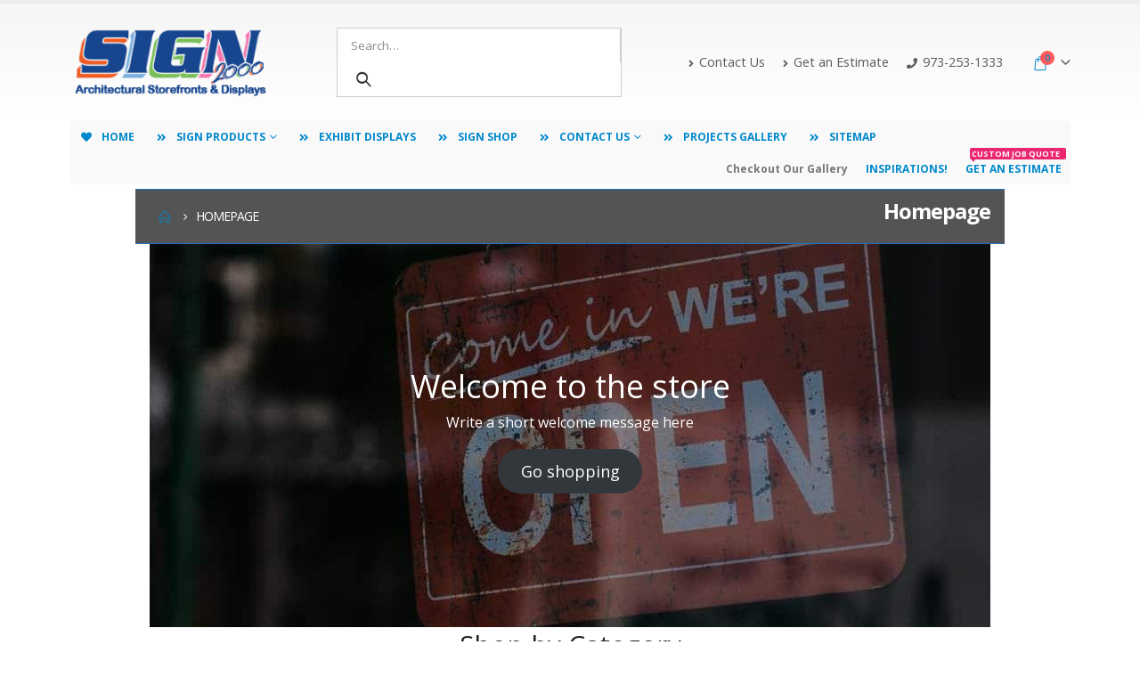

--- FILE ---
content_type: text/html; charset=UTF-8
request_url: https://signsecret.com/homepage-2/
body_size: 20411
content:
	<!DOCTYPE html>
	<html  lang="en-US" prefix="og: http://ogp.me/ns# fb: http://ogp.me/ns/fb#">
	<head>
		<meta http-equiv="X-UA-Compatible" content="IE=edge" />
		<meta http-equiv="Content-Type" content="text/html; charset=UTF-8" />
		<meta name="viewport" content="width=device-width, initial-scale=1, minimum-scale=1" />

		<link rel="profile" href="https://gmpg.org/xfn/11" />
		<link rel="pingback" href="https://signsecret.com/xmlrpc.php" />
		<script>!function(e,c){e[c]=e[c]+(e[c]&&" ")+"quform-js"}(document.documentElement,"className");</script>				<script>document.documentElement.className = document.documentElement.className + ' yes-js js_active js'</script>
				<title>Homepage &#8211; Sign 2000</title>
<meta name='robots' content='max-image-preview:large' />
<link rel="manifest" href="/pwa-manifest.json">
<link rel="apple-touch-icon" sizes="512x512" href="https://signsecret.com/wp-content/uploads/2015/04/cropped-s2000-appleicon.png">
<link rel="apple-touch-icon-precomposed" sizes="192x192" href="https://signsecret.com/wp-content/uploads/2015/04/cropped-s2000-appleicon.png">
<link rel='dns-prefetch' href='//www.googletagmanager.com' />
		<link rel="shortcut icon" href="//signsecret.com/wp-content/uploads/2015/10/s2000-appleicon-80x80.png" type="image/x-icon" />
				<link rel="apple-touch-icon" href="//signsecret.com/wp-content/uploads/2015/04/s2000-appleicon.png" />
				<link rel="apple-touch-icon" sizes="120x120" href="//signsecret.com/wp-content/uploads/2015/04/s2000-appleicon.png" />
				<link rel="apple-touch-icon" sizes="76x76" href="//signsecret.com/wp-content/uploads/2015/04/s2000-appleicon.png" />
				<link rel="apple-touch-icon" sizes="152x152" href="//signsecret.com/wp-content/uploads/2015/04/s2000-appleicon.png" />
		<link rel="preload" href="https://signsecret.com/wp-content/themes/porto/fonts/porto-font/porto.woff2" as="font" type="font/woff2" crossorigin />	<meta name="twitter:card" content="summary_large_image">
	<meta property="twitter:title" content="Homepage"/>
	<meta property="og:title" content="Homepage"/>
	<meta property="og:type" content="website"/>
	<meta property="og:url" content="https://signsecret.com/homepage-2/"/>
	<meta property="og:site_name" content="Sign 2000"/>
	<meta property="og:description" content="Welcome to the store Write a short welcome message here Go shopping Shop by Category New In Fan Favorites On Sale Best Sellers"/>

						<meta property="og:image" content="https://signsecret.com/wp-content/uploads/2015/04/sign-2000-logo1.png"/>
				<link rel='stylesheet' id='wp-block-library-css' href='https://signsecret.com/wp-includes/css/dist/block-library/style.min.css' media='all' />
<style id='wp-block-library-theme-inline-css'>
.wp-block-audio figcaption{color:#555;font-size:13px;text-align:center}.is-dark-theme .wp-block-audio figcaption{color:hsla(0,0%,100%,.65)}.wp-block-audio{margin:0 0 1em}.wp-block-code{border:1px solid #ccc;border-radius:4px;font-family:Menlo,Consolas,monaco,monospace;padding:.8em 1em}.wp-block-embed figcaption{color:#555;font-size:13px;text-align:center}.is-dark-theme .wp-block-embed figcaption{color:hsla(0,0%,100%,.65)}.wp-block-embed{margin:0 0 1em}.blocks-gallery-caption{color:#555;font-size:13px;text-align:center}.is-dark-theme .blocks-gallery-caption{color:hsla(0,0%,100%,.65)}.wp-block-image figcaption{color:#555;font-size:13px;text-align:center}.is-dark-theme .wp-block-image figcaption{color:hsla(0,0%,100%,.65)}.wp-block-image{margin:0 0 1em}.wp-block-pullquote{border-bottom:4px solid;border-top:4px solid;color:currentColor;margin-bottom:1.75em}.wp-block-pullquote cite,.wp-block-pullquote footer,.wp-block-pullquote__citation{color:currentColor;font-size:.8125em;font-style:normal;text-transform:uppercase}.wp-block-quote{border-left:.25em solid;margin:0 0 1.75em;padding-left:1em}.wp-block-quote cite,.wp-block-quote footer{color:currentColor;font-size:.8125em;font-style:normal;position:relative}.wp-block-quote.has-text-align-right{border-left:none;border-right:.25em solid;padding-left:0;padding-right:1em}.wp-block-quote.has-text-align-center{border:none;padding-left:0}.wp-block-quote.is-large,.wp-block-quote.is-style-large,.wp-block-quote.is-style-plain{border:none}.wp-block-search .wp-block-search__label{font-weight:700}.wp-block-search__button{border:1px solid #ccc;padding:.375em .625em}:where(.wp-block-group.has-background){padding:1.25em 2.375em}.wp-block-separator.has-css-opacity{opacity:.4}.wp-block-separator{border:none;border-bottom:2px solid;margin-left:auto;margin-right:auto}.wp-block-separator.has-alpha-channel-opacity{opacity:1}.wp-block-separator:not(.is-style-wide):not(.is-style-dots){width:100px}.wp-block-separator.has-background:not(.is-style-dots){border-bottom:none;height:1px}.wp-block-separator.has-background:not(.is-style-wide):not(.is-style-dots){height:2px}.wp-block-table{margin:0 0 1em}.wp-block-table td,.wp-block-table th{word-break:normal}.wp-block-table figcaption{color:#555;font-size:13px;text-align:center}.is-dark-theme .wp-block-table figcaption{color:hsla(0,0%,100%,.65)}.wp-block-video figcaption{color:#555;font-size:13px;text-align:center}.is-dark-theme .wp-block-video figcaption{color:hsla(0,0%,100%,.65)}.wp-block-video{margin:0 0 1em}.wp-block-template-part.has-background{margin-bottom:0;margin-top:0;padding:1.25em 2.375em}
</style>
<link rel='stylesheet' id='wc-blocks-vendors-style-css' href='https://signsecret.com/wp-content/plugins/woocommerce/packages/woocommerce-blocks/build/wc-blocks-vendors-style.css' media='all' />
<link rel='stylesheet' id='wc-blocks-style-css' href='https://signsecret.com/wp-content/plugins/woocommerce/packages/woocommerce-blocks/build/wc-blocks-style.css' media='all' />
<link rel='stylesheet' id='yith-wcan-shortcodes-css' href='https://signsecret.com/wp-content/plugins/yith-woocommerce-ajax-navigation/assets/css/shortcodes.css' media='all' />
<style id='yith-wcan-shortcodes-inline-css'>
:root{
	--yith-wcan-filters_colors_titles: #434343;
	--yith-wcan-filters_colors_background: #FFFFFF;
	--yith-wcan-filters_colors_accent: #A7144C;
	--yith-wcan-filters_colors_accent_r: 167;
	--yith-wcan-filters_colors_accent_g: 20;
	--yith-wcan-filters_colors_accent_b: 76;
	--yith-wcan-color_swatches_border_radius: 100%;
	--yith-wcan-color_swatches_size: 30px;
	--yith-wcan-labels_style_background: #FFFFFF;
	--yith-wcan-labels_style_background_hover: #A7144C;
	--yith-wcan-labels_style_background_active: #A7144C;
	--yith-wcan-labels_style_text: #434343;
	--yith-wcan-labels_style_text_hover: #FFFFFF;
	--yith-wcan-labels_style_text_active: #FFFFFF;
	--yith-wcan-anchors_style_text: #434343;
	--yith-wcan-anchors_style_text_hover: #A7144C;
	--yith-wcan-anchors_style_text_active: #A7144C;
}
</style>
<link rel='stylesheet' id='jquery-selectBox-css' href='https://signsecret.com/wp-content/plugins/yith-woocommerce-wishlist/assets/css/jquery.selectBox.css' media='all' />
<link rel='stylesheet' id='woocommerce_prettyPhoto_css-css' href='//signsecret.com/wp-content/plugins/woocommerce/assets/css/prettyPhoto.css' media='all' />
<link rel='stylesheet' id='yith-wcwl-main-css' href='https://signsecret.com/wp-content/plugins/yith-woocommerce-wishlist/assets/css/style.css' media='all' />
<style id='yith-wcwl-main-inline-css'>
.yith-wcwl-share .share-links a{color: #FFFFFF;}.yith-wcwl-share .share-links a:hover{color: #FFFFFF;}.yith-wcwl-share a.facebook{background: #39599E; background-color: #39599E;}.yith-wcwl-share a.facebook:hover{background: #39599E; background-color: #39599E;}.yith-wcwl-share a.twitter{background: #45AFE2; background-color: #45AFE2;}.yith-wcwl-share a.twitter:hover{background: #39599E; background-color: #39599E;}.yith-wcwl-share a.pinterest{background: #AB2E31; background-color: #AB2E31;}.yith-wcwl-share a.pinterest:hover{background: #39599E; background-color: #39599E;}.yith-wcwl-share a.email{background: #FBB102; background-color: #FBB102;}.yith-wcwl-share a.email:hover{background: #39599E; background-color: #39599E;}.yith-wcwl-share a.whatsapp{background: #00A901; background-color: #00A901;}.yith-wcwl-share a.whatsapp:hover{background: #39599E; background-color: #39599E;}
</style>
<link rel='stylesheet' id='classic-theme-styles-css' href='https://signsecret.com/wp-includes/css/classic-themes.min.css' media='all' />
<style id='global-styles-inline-css'>
body{--wp--preset--color--black: #000000;--wp--preset--color--cyan-bluish-gray: #abb8c3;--wp--preset--color--white: #ffffff;--wp--preset--color--pale-pink: #f78da7;--wp--preset--color--vivid-red: #cf2e2e;--wp--preset--color--luminous-vivid-orange: #ff6900;--wp--preset--color--luminous-vivid-amber: #fcb900;--wp--preset--color--light-green-cyan: #7bdcb5;--wp--preset--color--vivid-green-cyan: #00d084;--wp--preset--color--pale-cyan-blue: #8ed1fc;--wp--preset--color--vivid-cyan-blue: #0693e3;--wp--preset--color--vivid-purple: #9b51e0;--wp--preset--color--primary: #1ca0dd;--wp--preset--color--secondary: #ff6633;--wp--preset--color--tertiary: #66cc66;--wp--preset--color--quaternary: #383f48;--wp--preset--color--dark: #2e353e;--wp--preset--color--light: #ffffff;--wp--preset--gradient--vivid-cyan-blue-to-vivid-purple: linear-gradient(135deg,rgba(6,147,227,1) 0%,rgb(155,81,224) 100%);--wp--preset--gradient--light-green-cyan-to-vivid-green-cyan: linear-gradient(135deg,rgb(122,220,180) 0%,rgb(0,208,130) 100%);--wp--preset--gradient--luminous-vivid-amber-to-luminous-vivid-orange: linear-gradient(135deg,rgba(252,185,0,1) 0%,rgba(255,105,0,1) 100%);--wp--preset--gradient--luminous-vivid-orange-to-vivid-red: linear-gradient(135deg,rgba(255,105,0,1) 0%,rgb(207,46,46) 100%);--wp--preset--gradient--very-light-gray-to-cyan-bluish-gray: linear-gradient(135deg,rgb(238,238,238) 0%,rgb(169,184,195) 100%);--wp--preset--gradient--cool-to-warm-spectrum: linear-gradient(135deg,rgb(74,234,220) 0%,rgb(151,120,209) 20%,rgb(207,42,186) 40%,rgb(238,44,130) 60%,rgb(251,105,98) 80%,rgb(254,248,76) 100%);--wp--preset--gradient--blush-light-purple: linear-gradient(135deg,rgb(255,206,236) 0%,rgb(152,150,240) 100%);--wp--preset--gradient--blush-bordeaux: linear-gradient(135deg,rgb(254,205,165) 0%,rgb(254,45,45) 50%,rgb(107,0,62) 100%);--wp--preset--gradient--luminous-dusk: linear-gradient(135deg,rgb(255,203,112) 0%,rgb(199,81,192) 50%,rgb(65,88,208) 100%);--wp--preset--gradient--pale-ocean: linear-gradient(135deg,rgb(255,245,203) 0%,rgb(182,227,212) 50%,rgb(51,167,181) 100%);--wp--preset--gradient--electric-grass: linear-gradient(135deg,rgb(202,248,128) 0%,rgb(113,206,126) 100%);--wp--preset--gradient--midnight: linear-gradient(135deg,rgb(2,3,129) 0%,rgb(40,116,252) 100%);--wp--preset--duotone--dark-grayscale: url('#wp-duotone-dark-grayscale');--wp--preset--duotone--grayscale: url('#wp-duotone-grayscale');--wp--preset--duotone--purple-yellow: url('#wp-duotone-purple-yellow');--wp--preset--duotone--blue-red: url('#wp-duotone-blue-red');--wp--preset--duotone--midnight: url('#wp-duotone-midnight');--wp--preset--duotone--magenta-yellow: url('#wp-duotone-magenta-yellow');--wp--preset--duotone--purple-green: url('#wp-duotone-purple-green');--wp--preset--duotone--blue-orange: url('#wp-duotone-blue-orange');--wp--preset--font-size--small: 13px;--wp--preset--font-size--medium: 20px;--wp--preset--font-size--large: 36px;--wp--preset--font-size--x-large: 42px;--wp--preset--spacing--20: 0.44rem;--wp--preset--spacing--30: 0.67rem;--wp--preset--spacing--40: 1rem;--wp--preset--spacing--50: 1.5rem;--wp--preset--spacing--60: 2.25rem;--wp--preset--spacing--70: 3.38rem;--wp--preset--spacing--80: 5.06rem;--wp--preset--shadow--natural: 6px 6px 9px rgba(0, 0, 0, 0.2);--wp--preset--shadow--deep: 12px 12px 50px rgba(0, 0, 0, 0.4);--wp--preset--shadow--sharp: 6px 6px 0px rgba(0, 0, 0, 0.2);--wp--preset--shadow--outlined: 6px 6px 0px -3px rgba(255, 255, 255, 1), 6px 6px rgba(0, 0, 0, 1);--wp--preset--shadow--crisp: 6px 6px 0px rgba(0, 0, 0, 1);}:where(.is-layout-flex){gap: 0.5em;}body .is-layout-flow > .alignleft{float: left;margin-inline-start: 0;margin-inline-end: 2em;}body .is-layout-flow > .alignright{float: right;margin-inline-start: 2em;margin-inline-end: 0;}body .is-layout-flow > .aligncenter{margin-left: auto !important;margin-right: auto !important;}body .is-layout-constrained > .alignleft{float: left;margin-inline-start: 0;margin-inline-end: 2em;}body .is-layout-constrained > .alignright{float: right;margin-inline-start: 2em;margin-inline-end: 0;}body .is-layout-constrained > .aligncenter{margin-left: auto !important;margin-right: auto !important;}body .is-layout-constrained > :where(:not(.alignleft):not(.alignright):not(.alignfull)){max-width: var(--wp--style--global--content-size);margin-left: auto !important;margin-right: auto !important;}body .is-layout-constrained > .alignwide{max-width: var(--wp--style--global--wide-size);}body .is-layout-flex{display: flex;}body .is-layout-flex{flex-wrap: wrap;align-items: center;}body .is-layout-flex > *{margin: 0;}:where(.wp-block-columns.is-layout-flex){gap: 2em;}.has-black-color{color: var(--wp--preset--color--black) !important;}.has-cyan-bluish-gray-color{color: var(--wp--preset--color--cyan-bluish-gray) !important;}.has-white-color{color: var(--wp--preset--color--white) !important;}.has-pale-pink-color{color: var(--wp--preset--color--pale-pink) !important;}.has-vivid-red-color{color: var(--wp--preset--color--vivid-red) !important;}.has-luminous-vivid-orange-color{color: var(--wp--preset--color--luminous-vivid-orange) !important;}.has-luminous-vivid-amber-color{color: var(--wp--preset--color--luminous-vivid-amber) !important;}.has-light-green-cyan-color{color: var(--wp--preset--color--light-green-cyan) !important;}.has-vivid-green-cyan-color{color: var(--wp--preset--color--vivid-green-cyan) !important;}.has-pale-cyan-blue-color{color: var(--wp--preset--color--pale-cyan-blue) !important;}.has-vivid-cyan-blue-color{color: var(--wp--preset--color--vivid-cyan-blue) !important;}.has-vivid-purple-color{color: var(--wp--preset--color--vivid-purple) !important;}.has-black-background-color{background-color: var(--wp--preset--color--black) !important;}.has-cyan-bluish-gray-background-color{background-color: var(--wp--preset--color--cyan-bluish-gray) !important;}.has-white-background-color{background-color: var(--wp--preset--color--white) !important;}.has-pale-pink-background-color{background-color: var(--wp--preset--color--pale-pink) !important;}.has-vivid-red-background-color{background-color: var(--wp--preset--color--vivid-red) !important;}.has-luminous-vivid-orange-background-color{background-color: var(--wp--preset--color--luminous-vivid-orange) !important;}.has-luminous-vivid-amber-background-color{background-color: var(--wp--preset--color--luminous-vivid-amber) !important;}.has-light-green-cyan-background-color{background-color: var(--wp--preset--color--light-green-cyan) !important;}.has-vivid-green-cyan-background-color{background-color: var(--wp--preset--color--vivid-green-cyan) !important;}.has-pale-cyan-blue-background-color{background-color: var(--wp--preset--color--pale-cyan-blue) !important;}.has-vivid-cyan-blue-background-color{background-color: var(--wp--preset--color--vivid-cyan-blue) !important;}.has-vivid-purple-background-color{background-color: var(--wp--preset--color--vivid-purple) !important;}.has-black-border-color{border-color: var(--wp--preset--color--black) !important;}.has-cyan-bluish-gray-border-color{border-color: var(--wp--preset--color--cyan-bluish-gray) !important;}.has-white-border-color{border-color: var(--wp--preset--color--white) !important;}.has-pale-pink-border-color{border-color: var(--wp--preset--color--pale-pink) !important;}.has-vivid-red-border-color{border-color: var(--wp--preset--color--vivid-red) !important;}.has-luminous-vivid-orange-border-color{border-color: var(--wp--preset--color--luminous-vivid-orange) !important;}.has-luminous-vivid-amber-border-color{border-color: var(--wp--preset--color--luminous-vivid-amber) !important;}.has-light-green-cyan-border-color{border-color: var(--wp--preset--color--light-green-cyan) !important;}.has-vivid-green-cyan-border-color{border-color: var(--wp--preset--color--vivid-green-cyan) !important;}.has-pale-cyan-blue-border-color{border-color: var(--wp--preset--color--pale-cyan-blue) !important;}.has-vivid-cyan-blue-border-color{border-color: var(--wp--preset--color--vivid-cyan-blue) !important;}.has-vivid-purple-border-color{border-color: var(--wp--preset--color--vivid-purple) !important;}.has-vivid-cyan-blue-to-vivid-purple-gradient-background{background: var(--wp--preset--gradient--vivid-cyan-blue-to-vivid-purple) !important;}.has-light-green-cyan-to-vivid-green-cyan-gradient-background{background: var(--wp--preset--gradient--light-green-cyan-to-vivid-green-cyan) !important;}.has-luminous-vivid-amber-to-luminous-vivid-orange-gradient-background{background: var(--wp--preset--gradient--luminous-vivid-amber-to-luminous-vivid-orange) !important;}.has-luminous-vivid-orange-to-vivid-red-gradient-background{background: var(--wp--preset--gradient--luminous-vivid-orange-to-vivid-red) !important;}.has-very-light-gray-to-cyan-bluish-gray-gradient-background{background: var(--wp--preset--gradient--very-light-gray-to-cyan-bluish-gray) !important;}.has-cool-to-warm-spectrum-gradient-background{background: var(--wp--preset--gradient--cool-to-warm-spectrum) !important;}.has-blush-light-purple-gradient-background{background: var(--wp--preset--gradient--blush-light-purple) !important;}.has-blush-bordeaux-gradient-background{background: var(--wp--preset--gradient--blush-bordeaux) !important;}.has-luminous-dusk-gradient-background{background: var(--wp--preset--gradient--luminous-dusk) !important;}.has-pale-ocean-gradient-background{background: var(--wp--preset--gradient--pale-ocean) !important;}.has-electric-grass-gradient-background{background: var(--wp--preset--gradient--electric-grass) !important;}.has-midnight-gradient-background{background: var(--wp--preset--gradient--midnight) !important;}.has-small-font-size{font-size: var(--wp--preset--font-size--small) !important;}.has-medium-font-size{font-size: var(--wp--preset--font-size--medium) !important;}.has-large-font-size{font-size: var(--wp--preset--font-size--large) !important;}.has-x-large-font-size{font-size: var(--wp--preset--font-size--x-large) !important;}
.wp-block-navigation a:where(:not(.wp-element-button)){color: inherit;}
:where(.wp-block-columns.is-layout-flex){gap: 2em;}
.wp-block-pullquote{font-size: 1.5em;line-height: 1.6;}
</style>
<link rel='stylesheet' id='contact-form-7-css' href='https://signsecret.com/wp-content/plugins/contact-form-7/includes/css/styles.css' media='all' />
<style id='woocommerce-inline-inline-css'>
.woocommerce form .form-row .required { visibility: visible; }
</style>
<link rel='stylesheet' id='quform-css' href='https://signsecret.com/wp-content/plugins/quform/cache/quform.css' media='all' />
<link rel='stylesheet' id='jquery-colorbox-css' href='https://signsecret.com/wp-content/plugins/yith-woocommerce-compare/assets/css/colorbox.css' media='all' />
<link rel='stylesheet' id='yith_wcas_frontend-css' href='https://signsecret.com/wp-content/plugins/yith-woocommerce-ajax-search/assets/css/yith_wcas_ajax_search.css' media='all' />
<link rel='stylesheet' id='pwaforwp-style-css' href='https://signsecret.com/wp-content/plugins/pwa-for-wp/assets/css/pwaforwp-main.min.css' media='all' />
<link rel='stylesheet' id='bsf-Defaults-css' href='https://signsecret.com/wp-content/uploads/smile_fonts/Defaults/Defaults.css' media='all' />
<link rel='stylesheet' id='porto-css-vars-css' href='https://signsecret.com/wp-content/uploads/porto_styles/theme_css_vars.css' media='all' />
<link rel='stylesheet' id='js_composer_front-css' href='https://signsecret.com/wp-content/plugins/js_composer/assets/css/js_composer.min.css' media='all' />
<link rel='stylesheet' id='bootstrap-css' href='https://signsecret.com/wp-content/uploads/porto_styles/bootstrap.css' media='all' />
<link rel='stylesheet' id='porto-plugins-css' href='https://signsecret.com/wp-content/themes/porto/css/plugins_optimized.css' media='all' />
<link rel='stylesheet' id='porto-theme-css' href='https://signsecret.com/wp-content/themes/porto/css/theme.css' media='all' />
<link rel='stylesheet' id='porto-shortcodes-css' href='https://signsecret.com/wp-content/uploads/porto_styles/shortcodes.css' media='all' />
<link rel='stylesheet' id='porto-theme-shop-css' href='https://signsecret.com/wp-content/themes/porto/css/theme_shop.css' media='all' />
<link rel='stylesheet' id='porto-theme-wpb-css' href='https://signsecret.com/wp-content/themes/porto/css/theme_wpb.css' media='all' />
<link rel='stylesheet' id='porto-theme-radius-css' href='https://signsecret.com/wp-content/themes/porto/css/theme_radius.css' media='all' />
<link rel='stylesheet' id='porto-dynamic-style-css' href='https://signsecret.com/wp-content/uploads/porto_styles/dynamic_style.css' media='all' />
<link rel='stylesheet' id='porto-type-builder-css' href='https://signsecret.com/wp-content/plugins/porto-functionality/builders/assets/type-builder.css' media='all' />
<link rel='stylesheet' id='porto-account-login-style-css' href='https://signsecret.com/wp-content/themes/porto/css/theme/shop/login-style/account-login.css' media='all' />
<link rel='stylesheet' id='porto-style-css' href='https://signsecret.com/wp-content/themes/porto/style.css' media='all' />
<style id='porto-style-inline-css'>
.side-header-narrow-bar-logo{max-width:225px}.loading-overlay-showing > .loading-overlay{opacity:1;visibility:visible;transition-delay:0}.loading-overlay{transition:visibility 0s ease-in-out 0.5s,opacity 0.5s ease-in-out;position:absolute;bottom:0;left:0;opacity:0;right:0;top:0;visibility:hidden}.loading-overlay .loader{display:inline-block;border:2px solid transparent;width:40px;height:40px;-webkit-animation:spin 0.75s infinite linear;animation:spin 0.75s infinite linear;border-image:none;border-radius:50%;vertical-align:middle;position:absolute;margin:auto;left:0;right:0;top:0;bottom:0;z-index:2;border-top-color:var(--porto-primary-color)}.loading-overlay .loader:before{content:"";display:inline-block;border:inherit;width:inherit;height:inherit;-webkit-animation:spin 1.5s infinite ease;animation:spin 1.5s infinite ease;border-radius:inherit;position:absolute;left:-2px;top:-2px;border-top-color:inherit}body > .loading-overlay{position:fixed;z-index:999999}#header,.sticky-header .header-main.sticky{border-top:5px solid #ededed}@media (min-width:992px){}.page-top ul.breadcrumb > li.home{display:inline-block}.page-top ul.breadcrumb > li.home a{position:relative;width:14px;text-indent:-9999px}.page-top ul.breadcrumb > li.home a:after{content:"\e883";font-family:'porto';float:left;text-indent:0}@media (min-width:1500px){.left-sidebar.col-lg-3,.right-sidebar.col-lg-3{width:20%}.main-content.col-lg-9{width:80%}.main-content.col-lg-6{width:60%}}#login-form-popup{max-width:480px}
</style>
<link rel='stylesheet' id='styles-child-css' href='https://signsecret.com/wp-content/themes/porto-child/style.css' media='all' />
<script src='https://signsecret.com/wp-includes/js/jquery/jquery.min.js' id='jquery-core-js'></script>
<script src='https://signsecret.com/wp-includes/js/jquery/jquery-migrate.min.js' id='jquery-migrate-js'></script>
<script src='https://signsecret.com/wp-content/plugins/woocommerce/assets/js/jquery-blockui/jquery.blockUI.min.js' id='jquery-blockui-js'></script>
<script id='wc-add-to-cart-js-extra'>
var wc_add_to_cart_params = {"ajax_url":"\/wp-admin\/admin-ajax.php","wc_ajax_url":"\/?wc-ajax=%%endpoint%%","i18n_view_cart":"View cart","cart_url":"https:\/\/signsecret.com\/cart\/","is_cart":"","cart_redirect_after_add":"no"};
</script>
<script src='https://signsecret.com/wp-content/plugins/woocommerce/assets/js/frontend/add-to-cart.min.js' id='wc-add-to-cart-js'></script>
<script src='https://signsecret.com/wp-content/plugins/js_composer/assets/js/vendors/woocommerce-add-to-cart.js' id='vc_woocommerce-add-to-cart-js-js'></script>
<script id='WCPAY_ASSETS-js-extra'>
var wcpayAssets = {"url":"http:\/\/signsecret.com\/wp-content\/plugins\/woocommerce-payments\/dist\/"};
</script>

<!-- Google tag (gtag.js) snippet added by Site Kit -->
<!-- Google Analytics snippet added by Site Kit -->
<script src='https://www.googletagmanager.com/gtag/js?id=G-691J0VKBBF' id='google_gtagjs-js' async></script>
<script id='google_gtagjs-js-after'>
window.dataLayer = window.dataLayer || [];function gtag(){dataLayer.push(arguments);}
gtag("set","linker",{"domains":["signsecret.com"]});
gtag("js", new Date());
gtag("set", "developer_id.dZTNiMT", true);
gtag("config", "G-691J0VKBBF");
</script>
<link rel="https://api.w.org/" href="https://signsecret.com/wp-json/" /><link rel="alternate" type="application/json" href="https://signsecret.com/wp-json/wp/v2/pages/8185" /><link rel="canonical" href="https://signsecret.com/homepage-2/" />
<link rel='shortlink' href='https://signsecret.com/?p=8185' />
<link rel="alternate" type="application/json+oembed" href="https://signsecret.com/wp-json/oembed/1.0/embed?url=https%3A%2F%2Fsignsecret.com%2Fhomepage-2%2F" />
<link rel="alternate" type="text/xml+oembed" href="https://signsecret.com/wp-json/oembed/1.0/embed?url=https%3A%2F%2Fsignsecret.com%2Fhomepage-2%2F&#038;format=xml" />
<meta name="generator" content="Site Kit by Google 1.168.0" />		<script type="text/javascript">
		WebFontConfig = {
			google: { families: [ 'Open+Sans:400,500,600,700,800','Lato:400,700','Playfair+Display:400,700&display=swap' ] }
		};
		(function(d) {
			var wf = d.createElement('script'), s = d.scripts[d.scripts.length - 1];
			wf.src = 'https://signsecret.com/wp-content/themes/porto/js/libs/webfont.js';
			wf.async = true;
			s.parentNode.insertBefore(wf, s);
		})(document);</script>
			<noscript><style>.woocommerce-product-gallery{ opacity: 1 !important; }</style></noscript>
	<meta name="generator" content="Powered by WPBakery Page Builder - drag and drop page builder for WordPress."/>
<meta name="generator" content="Powered by Slider Revolution 6.6.12 - responsive, Mobile-Friendly Slider Plugin for WordPress with comfortable drag and drop interface." />
<link rel="icon" href="https://signsecret.com/wp-content/uploads/2015/10/cropped-s2000-appleicon-80x80-1-32x32.png" sizes="32x32" />
<link rel="icon" href="https://signsecret.com/wp-content/uploads/2015/10/cropped-s2000-appleicon-80x80-1-192x192.png" sizes="192x192" />
<meta name="msapplication-TileImage" content="https://signsecret.com/wp-content/uploads/2015/10/cropped-s2000-appleicon-80x80-1-270x270.png" />
<meta name="pwaforwp" content="wordpress-plugin"/>
        <meta name="theme-color" content="rgb(10,0,0)">
        <meta name="apple-mobile-web-app-title" content="Sign 2000">
        <meta name="application-name" content="Sign 2000">
        <meta name="apple-mobile-web-app-capable" content="yes">
        <meta name="apple-mobile-web-app-status-bar-style" content="default">
        <meta name="mobile-web-app-capable" content="yes">
        <meta name="apple-touch-fullscreen" content="yes">
<link rel="apple-touch-icon" sizes="192x192" href="https://signsecret.com/wp-content/uploads/2015/04/cropped-s2000-appleicon.png">
<link rel="apple-touch-icon" sizes="512x512" href="https://signsecret.com/wp-content/uploads/2015/04/cropped-s2000-appleicon.png">
<link rel="apple-touch-startup-image" media="screen and (device-width: 320px) and (device-height: 568px) and (-webkit-device-pixel-ratio: 2) and (orientation: landscape)" href="https://signsecret.com/wp-content/uploads/2015/04/cropped-s2000-appleicon.png"/>
<link rel="apple-touch-startup-image" media="screen and (device-width: 320px) and (device-height: 568px) and (-webkit-device-pixel-ratio: 2) and (orientation: portrait)" href="https://signsecret.com/wp-content/uploads/2015/04/cropped-s2000-appleicon.png"/>
<link rel="apple-touch-startup-image" media="screen and (device-width: 414px) and (device-height: 896px) and (-webkit-device-pixel-ratio: 3) and (orientation: landscape)" href="https://signsecret.com/wp-content/uploads/2015/04/cropped-s2000-appleicon.png"/>
<link rel="apple-touch-startup-image" media="screen and (device-width: 414px) and (device-height: 896px) and (-webkit-device-pixel-ratio: 2) and (orientation: landscape)" href="https://signsecret.com/wp-content/uploads/2015/04/cropped-s2000-appleicon.png"/>
<link rel="apple-touch-startup-image" media="screen and (device-width: 375px) and (device-height: 812px) and (-webkit-device-pixel-ratio: 3) and (orientation: portrait)" href="https://signsecret.com/wp-content/uploads/2015/04/cropped-s2000-appleicon.png"/>
<link rel="apple-touch-startup-image" media="screen and (device-width: 414px) and (device-height: 896px) and (-webkit-device-pixel-ratio: 2) and (orientation: portrait)" href="https://signsecret.com/wp-content/uploads/2015/04/cropped-s2000-appleicon.png"/>
<link rel="apple-touch-startup-image" media="screen and (device-width: 375px) and (device-height: 812px) and (-webkit-device-pixel-ratio: 3) and (orientation: landscape)" href="https://signsecret.com/wp-content/uploads/2015/04/cropped-s2000-appleicon.png"/>
<link rel="apple-touch-startup-image" media="screen and (device-width: 414px) and (device-height: 736px) and (-webkit-device-pixel-ratio: 3) and (orientation: portrait)" href="https://signsecret.com/wp-content/uploads/2015/04/cropped-s2000-appleicon.png"/>
<link rel="apple-touch-startup-image" media="screen and (device-width: 414px) and (device-height: 736px) and (-webkit-device-pixel-ratio: 3) and (orientation: landscape)" href="https://signsecret.com/wp-content/uploads/2015/04/cropped-s2000-appleicon.png"/>
<link rel="apple-touch-startup-image" media="screen and (device-width: 375px) and (device-height: 667px) and (-webkit-device-pixel-ratio: 2) and (orientation: landscape)" href="https://signsecret.com/wp-content/uploads/2015/04/cropped-s2000-appleicon.png"/>
<link rel="apple-touch-startup-image" media="screen and (device-width: 375px) and (device-height: 667px) and (-webkit-device-pixel-ratio: 2) and (orientation: portrait)" href="https://signsecret.com/wp-content/uploads/2015/04/cropped-s2000-appleicon.png"/>
<link rel="apple-touch-startup-image" media="screen and (device-width: 1024px) and (device-height: 1366px) and (-webkit-device-pixel-ratio: 2) and (orientation: landscape)" href="https://signsecret.com/wp-content/uploads/2015/04/cropped-s2000-appleicon.png"/>
<link rel="apple-touch-startup-image" media="screen and (device-width: 1024px) and (device-height: 1366px) and (-webkit-device-pixel-ratio: 2) and (orientation: portrait)" href="https://signsecret.com/wp-content/uploads/2015/04/cropped-s2000-appleicon.png"/>
<link rel="apple-touch-startup-image" media="screen and (device-width: 834px) and (device-height: 1194px) and (-webkit-device-pixel-ratio: 2) and (orientation: landscape)" href="https://signsecret.com/wp-content/uploads/2015/04/cropped-s2000-appleicon.png"/>
<link rel="apple-touch-startup-image" media="screen and (device-width: 834px) and (device-height: 1194px) and (-webkit-device-pixel-ratio: 2) and (orientation: portrait)" href="https://signsecret.com/wp-content/uploads/2015/04/cropped-s2000-appleicon.png"/>
<link rel="apple-touch-startup-image" media="screen and (device-width: 834px) and (device-height: 1112px) and (-webkit-device-pixel-ratio: 2) and (orientation: landscape)" href="https://signsecret.com/wp-content/uploads/2015/04/cropped-s2000-appleicon.png"/>
<link rel="apple-touch-startup-image" media="screen and (device-width: 414px) and (device-height: 896px) and (-webkit-device-pixel-ratio: 3) and (orientation: portrait)" href="https://signsecret.com/wp-content/uploads/2015/04/cropped-s2000-appleicon.png"/>
<link rel="apple-touch-startup-image" media="screen and (device-width: 834px) and (device-height: 1112px) and (-webkit-device-pixel-ratio: 2) and (orientation: portrait)" href="https://signsecret.com/wp-content/uploads/2015/04/cropped-s2000-appleicon.png"/>
<link rel="apple-touch-startup-image" media="screen and (device-width: 768px) and (device-height: 1024px) and (-webkit-device-pixel-ratio: 2) and (orientation: portrait)" href="https://signsecret.com/wp-content/uploads/2015/04/cropped-s2000-appleicon.png"/>
<link rel="apple-touch-startup-image" media="screen and (device-width: 768px) and (device-height: 1024px) and (-webkit-device-pixel-ratio: 2) and (orientation: landscape)" href="https://signsecret.com/wp-content/uploads/2015/04/cropped-s2000-appleicon.png"/>
<link rel="apple-touch-startup-image" media="screen and (device-width: 390px) and (device-height: 844px) and (-webkit-device-pixel-ratio: 3) and (orientation: portrait)" href="https://signsecret.com/wp-content/uploads/2015/04/cropped-s2000-appleicon.png"/>
<link rel="apple-touch-startup-image" media="screen and (device-width: 844px) and (device-height: 390px) and (-webkit-device-pixel-ratio: 3) and (orientation: landscape)" href="https://signsecret.com/wp-content/uploads/2015/04/cropped-s2000-appleicon.png"/>
<link rel="apple-touch-startup-image" media="screen and (device-width: 926px) and (device-height: 428px) and (-webkit-device-pixel-ratio: 3) and (orientation: landscape)" href="https://signsecret.com/wp-content/uploads/2015/04/cropped-s2000-appleicon.png"/>
<link rel="apple-touch-startup-image" media="screen and (device-width: 428px) and (device-height: 926px) and (-webkit-device-pixel-ratio: 3) and (orientation: portrait)" href="https://signsecret.com/wp-content/uploads/2015/04/cropped-s2000-appleicon.png"/>
<link rel="apple-touch-startup-image" media="screen and (device-width: 852px) and (device-height: 393px) and (-webkit-device-pixel-ratio: 3) and (orientation: landscape)" href="https://signsecret.com/wp-content/uploads/2015/04/cropped-s2000-appleicon.png"/>
<link rel="apple-touch-startup-image" media="screen and (device-width: 393px) and (device-height: 852px) and (-webkit-device-pixel-ratio: 3) and (orientation: portrait)" href="https://signsecret.com/wp-content/uploads/2015/04/cropped-s2000-appleicon.png"/>
<link rel="apple-touch-startup-image" media="screen and (device-width: 932px) and (device-height: 430px) and (-webkit-device-pixel-ratio: 3) and (orientation: landscape)" href="https://signsecret.com/wp-content/uploads/2015/04/cropped-s2000-appleicon.png"/>
<link rel="apple-touch-startup-image" media="screen and (device-width: 430px) and (device-height: 932px) and (-webkit-device-pixel-ratio: 3) and (orientation: portrait)" href="https://signsecret.com/wp-content/uploads/2015/04/cropped-s2000-appleicon.png"/>
<script>function setREVStartSize(e){
			//window.requestAnimationFrame(function() {
				window.RSIW = window.RSIW===undefined ? window.innerWidth : window.RSIW;
				window.RSIH = window.RSIH===undefined ? window.innerHeight : window.RSIH;
				try {
					var pw = document.getElementById(e.c).parentNode.offsetWidth,
						newh;
					pw = pw===0 || isNaN(pw) || (e.l=="fullwidth" || e.layout=="fullwidth") ? window.RSIW : pw;
					e.tabw = e.tabw===undefined ? 0 : parseInt(e.tabw);
					e.thumbw = e.thumbw===undefined ? 0 : parseInt(e.thumbw);
					e.tabh = e.tabh===undefined ? 0 : parseInt(e.tabh);
					e.thumbh = e.thumbh===undefined ? 0 : parseInt(e.thumbh);
					e.tabhide = e.tabhide===undefined ? 0 : parseInt(e.tabhide);
					e.thumbhide = e.thumbhide===undefined ? 0 : parseInt(e.thumbhide);
					e.mh = e.mh===undefined || e.mh=="" || e.mh==="auto" ? 0 : parseInt(e.mh,0);
					if(e.layout==="fullscreen" || e.l==="fullscreen")
						newh = Math.max(e.mh,window.RSIH);
					else{
						e.gw = Array.isArray(e.gw) ? e.gw : [e.gw];
						for (var i in e.rl) if (e.gw[i]===undefined || e.gw[i]===0) e.gw[i] = e.gw[i-1];
						e.gh = e.el===undefined || e.el==="" || (Array.isArray(e.el) && e.el.length==0)? e.gh : e.el;
						e.gh = Array.isArray(e.gh) ? e.gh : [e.gh];
						for (var i in e.rl) if (e.gh[i]===undefined || e.gh[i]===0) e.gh[i] = e.gh[i-1];
											
						var nl = new Array(e.rl.length),
							ix = 0,
							sl;
						e.tabw = e.tabhide>=pw ? 0 : e.tabw;
						e.thumbw = e.thumbhide>=pw ? 0 : e.thumbw;
						e.tabh = e.tabhide>=pw ? 0 : e.tabh;
						e.thumbh = e.thumbhide>=pw ? 0 : e.thumbh;
						for (var i in e.rl) nl[i] = e.rl[i]<window.RSIW ? 0 : e.rl[i];
						sl = nl[0];
						for (var i in nl) if (sl>nl[i] && nl[i]>0) { sl = nl[i]; ix=i;}
						var m = pw>(e.gw[ix]+e.tabw+e.thumbw) ? 1 : (pw-(e.tabw+e.thumbw)) / (e.gw[ix]);
						newh =  (e.gh[ix] * m) + (e.tabh + e.thumbh);
					}
					var el = document.getElementById(e.c);
					if (el!==null && el) el.style.height = newh+"px";
					el = document.getElementById(e.c+"_wrapper");
					if (el!==null && el) {
						el.style.height = newh+"px";
						el.style.display = "block";
					}
				} catch(e){
					console.log("Failure at Presize of Slider:" + e)
				}
			//});
		  };</script>
<noscript><style> .wpb_animate_when_almost_visible { opacity: 1; }</style></noscript>	</head>
	<body class="page-template-default page page-id-8185 wp-embed-responsive theme-porto woocommerce-no-js yith-wcan-free porto-rounded porto-breadcrumbs-bb login-popup full blog-1 loading-overlay-showing wpb-js-composer js-comp-ver-6.10.0 vc_responsive">
	<svg xmlns="http://www.w3.org/2000/svg" viewBox="0 0 0 0" width="0" height="0" focusable="false" role="none" style="visibility: hidden; position: absolute; left: -9999px; overflow: hidden;" ><defs><filter id="wp-duotone-dark-grayscale"><feColorMatrix color-interpolation-filters="sRGB" type="matrix" values=" .299 .587 .114 0 0 .299 .587 .114 0 0 .299 .587 .114 0 0 .299 .587 .114 0 0 " /><feComponentTransfer color-interpolation-filters="sRGB" ><feFuncR type="table" tableValues="0 0.49803921568627" /><feFuncG type="table" tableValues="0 0.49803921568627" /><feFuncB type="table" tableValues="0 0.49803921568627" /><feFuncA type="table" tableValues="1 1" /></feComponentTransfer><feComposite in2="SourceGraphic" operator="in" /></filter></defs></svg><svg xmlns="http://www.w3.org/2000/svg" viewBox="0 0 0 0" width="0" height="0" focusable="false" role="none" style="visibility: hidden; position: absolute; left: -9999px; overflow: hidden;" ><defs><filter id="wp-duotone-grayscale"><feColorMatrix color-interpolation-filters="sRGB" type="matrix" values=" .299 .587 .114 0 0 .299 .587 .114 0 0 .299 .587 .114 0 0 .299 .587 .114 0 0 " /><feComponentTransfer color-interpolation-filters="sRGB" ><feFuncR type="table" tableValues="0 1" /><feFuncG type="table" tableValues="0 1" /><feFuncB type="table" tableValues="0 1" /><feFuncA type="table" tableValues="1 1" /></feComponentTransfer><feComposite in2="SourceGraphic" operator="in" /></filter></defs></svg><svg xmlns="http://www.w3.org/2000/svg" viewBox="0 0 0 0" width="0" height="0" focusable="false" role="none" style="visibility: hidden; position: absolute; left: -9999px; overflow: hidden;" ><defs><filter id="wp-duotone-purple-yellow"><feColorMatrix color-interpolation-filters="sRGB" type="matrix" values=" .299 .587 .114 0 0 .299 .587 .114 0 0 .299 .587 .114 0 0 .299 .587 .114 0 0 " /><feComponentTransfer color-interpolation-filters="sRGB" ><feFuncR type="table" tableValues="0.54901960784314 0.98823529411765" /><feFuncG type="table" tableValues="0 1" /><feFuncB type="table" tableValues="0.71764705882353 0.25490196078431" /><feFuncA type="table" tableValues="1 1" /></feComponentTransfer><feComposite in2="SourceGraphic" operator="in" /></filter></defs></svg><svg xmlns="http://www.w3.org/2000/svg" viewBox="0 0 0 0" width="0" height="0" focusable="false" role="none" style="visibility: hidden; position: absolute; left: -9999px; overflow: hidden;" ><defs><filter id="wp-duotone-blue-red"><feColorMatrix color-interpolation-filters="sRGB" type="matrix" values=" .299 .587 .114 0 0 .299 .587 .114 0 0 .299 .587 .114 0 0 .299 .587 .114 0 0 " /><feComponentTransfer color-interpolation-filters="sRGB" ><feFuncR type="table" tableValues="0 1" /><feFuncG type="table" tableValues="0 0.27843137254902" /><feFuncB type="table" tableValues="0.5921568627451 0.27843137254902" /><feFuncA type="table" tableValues="1 1" /></feComponentTransfer><feComposite in2="SourceGraphic" operator="in" /></filter></defs></svg><svg xmlns="http://www.w3.org/2000/svg" viewBox="0 0 0 0" width="0" height="0" focusable="false" role="none" style="visibility: hidden; position: absolute; left: -9999px; overflow: hidden;" ><defs><filter id="wp-duotone-midnight"><feColorMatrix color-interpolation-filters="sRGB" type="matrix" values=" .299 .587 .114 0 0 .299 .587 .114 0 0 .299 .587 .114 0 0 .299 .587 .114 0 0 " /><feComponentTransfer color-interpolation-filters="sRGB" ><feFuncR type="table" tableValues="0 0" /><feFuncG type="table" tableValues="0 0.64705882352941" /><feFuncB type="table" tableValues="0 1" /><feFuncA type="table" tableValues="1 1" /></feComponentTransfer><feComposite in2="SourceGraphic" operator="in" /></filter></defs></svg><svg xmlns="http://www.w3.org/2000/svg" viewBox="0 0 0 0" width="0" height="0" focusable="false" role="none" style="visibility: hidden; position: absolute; left: -9999px; overflow: hidden;" ><defs><filter id="wp-duotone-magenta-yellow"><feColorMatrix color-interpolation-filters="sRGB" type="matrix" values=" .299 .587 .114 0 0 .299 .587 .114 0 0 .299 .587 .114 0 0 .299 .587 .114 0 0 " /><feComponentTransfer color-interpolation-filters="sRGB" ><feFuncR type="table" tableValues="0.78039215686275 1" /><feFuncG type="table" tableValues="0 0.94901960784314" /><feFuncB type="table" tableValues="0.35294117647059 0.47058823529412" /><feFuncA type="table" tableValues="1 1" /></feComponentTransfer><feComposite in2="SourceGraphic" operator="in" /></filter></defs></svg><svg xmlns="http://www.w3.org/2000/svg" viewBox="0 0 0 0" width="0" height="0" focusable="false" role="none" style="visibility: hidden; position: absolute; left: -9999px; overflow: hidden;" ><defs><filter id="wp-duotone-purple-green"><feColorMatrix color-interpolation-filters="sRGB" type="matrix" values=" .299 .587 .114 0 0 .299 .587 .114 0 0 .299 .587 .114 0 0 .299 .587 .114 0 0 " /><feComponentTransfer color-interpolation-filters="sRGB" ><feFuncR type="table" tableValues="0.65098039215686 0.40392156862745" /><feFuncG type="table" tableValues="0 1" /><feFuncB type="table" tableValues="0.44705882352941 0.4" /><feFuncA type="table" tableValues="1 1" /></feComponentTransfer><feComposite in2="SourceGraphic" operator="in" /></filter></defs></svg><svg xmlns="http://www.w3.org/2000/svg" viewBox="0 0 0 0" width="0" height="0" focusable="false" role="none" style="visibility: hidden; position: absolute; left: -9999px; overflow: hidden;" ><defs><filter id="wp-duotone-blue-orange"><feColorMatrix color-interpolation-filters="sRGB" type="matrix" values=" .299 .587 .114 0 0 .299 .587 .114 0 0 .299 .587 .114 0 0 .299 .587 .114 0 0 " /><feComponentTransfer color-interpolation-filters="sRGB" ><feFuncR type="table" tableValues="0.098039215686275 1" /><feFuncG type="table" tableValues="0 0.66274509803922" /><feFuncB type="table" tableValues="0.84705882352941 0.41960784313725" /><feFuncA type="table" tableValues="1 1" /></feComponentTransfer><feComposite in2="SourceGraphic" operator="in" /></filter></defs></svg><div class="loading-overlay"><div class="bounce-loader"><div class="bounce1"></div><div class="bounce2"></div><div class="bounce3"></div></div></div>
	<div class="page-wrapper"><!-- page wrapper -->
		
											<!-- header wrapper -->
				<div class="header-wrapper">
										<header id="header" class="header-separate header-1 sticky-menu-header">
	
	<div class="header-main">
		<div class="container header-row">
			<div class="header-left">
				<a class="mobile-toggle" href="#" aria-label="Mobile Menu"><i class="fas fa-bars"></i></a>		<div class="logo">
		<a href="https://signsecret.com/" title="Sign 2000 - New Jersey Signage Architectural Storefronts Design &amp; Fabrication"  rel="home">
		<img class="img-responsive sticky-logo sticky-retina-logo" width="450" height="150" src="//signsecret.com/wp-content/uploads/2015/04/sign-2000-logo1.png" alt="Sign 2000" /><img class="img-responsive standard-logo retina-logo" width="450" height="150" src="//signsecret.com/wp-content/uploads/2015/04/sign-2000-logo1.png" alt="Sign 2000" />	</a>
			</div>
					</div>
			<div class="header-center">
				<div class="searchform-popup"><a  class="search-toggle" aria-label="Search Toggle" href="#"><i class="fas fa-search"></i><span class="search-text">Search</span></a>
<form role="search" method="get" id="yith-ajaxsearchform" action="https://signsecret.com/" class="yith-ajaxsearchform-container yith-ajaxsearchform-container1169071928 searchform">
	<fieldset>
		<span class="text"><input name="s" id="yith-s" class="yith-s" type="text" value="" placeholder="Search&hellip;" /></span>
				<span class="button-wrap"><button class="btn" id="yith-searchsubmit" title="Search" type="submit"><i class="fas fa-search"></i></button></span>
		<input type="hidden" name="post_type" value="product" />
			</fieldset>
</form>

<script type="text/javascript">
( function() {
	var porto_init_yith_search = function() {
		( function( $ ) {
			var search_loader_url = 'https://signsecret.com/wp-content/themes/porto/images/ajax-loader@2x.gif';
						var ajax_url = '/wp-admin/admin-ajax.php?';

			var yith_search = $('.yith-ajaxsearchform-container1169071928 .yith-s').yithautocomplete({
				minChars: 3,
				appendTo: '.yith-ajaxsearchform-container1169071928',
				serviceUrl: function() {
										var val = '0';
										if (val != '0') {
						return ajax_url + 'action=yith_ajax_search_products';
					} else {
						return ajax_url + 'action=yith_ajax_search_products';
					}
				},
				onSearchStart: function(){
					$(this).css('background', 'url('+search_loader_url+') no-repeat 97% center');
					$(this).css('background-size', '16px 16px');
				},
				onSearchComplete: function(){
					$(this).css('background', 'transparent');
				},

				onSelect: function (suggestion) {
					if( suggestion.id != -1 ) {
						window.location.href = suggestion.url;
					}
				},
				formatResult: function (suggestion, currentValue) {
					var pattern = '(' + $.YithAutocomplete.utils.escapeRegExChars(currentValue) + ')';
					var html = '';

					if ( typeof suggestion.img !== 'undefined' ) {
						html += suggestion.img;
					}

					html += '<div class="yith_wcas_result_content"><div class="title">';
					html += suggestion.value.replace(new RegExp(pattern, 'gi'), '<strong>$1<\/strong>');
					html += '</div>';

					if ( typeof suggestion.div_badge_open !== 'undefined' ) {
						html += suggestion.div_badge_open;
					}

					if ( typeof suggestion.on_sale !== 'undefined' ) {
						html += suggestion.on_sale;
					}

					if ( typeof suggestion.featured !== 'undefined' ) {
						html += suggestion.featured;
					}

					if ( typeof suggestion.div_badge_close !== 'undefined' ) {
						html += suggestion.div_badge_close;
					}

					if ( typeof suggestion.price !== 'undefined' && suggestion.price != '' ) {
						html += ' ' + suggestion.price;
					}

					if ( typeof suggestion.excerpt !== 'undefined' ) {
						html += ' ' +  suggestion.excerpt.replace(new RegExp(pattern, 'gi'), '<strong>$1<\/strong>');
					}

					html += '</div>';

					return html;
				}
			});

			$('.yith-ajaxsearchform-container1169071928 .cat').on('change', function() {
				$('.yith-ajaxsearchform-container1169071928 .yith-s').focus();
			});
		} )( window.jQuery );
	};

	if ( window.theme && theme.isLoaded ) {
		porto_init_yith_search();
	} else {
		window.addEventListener( 'load', porto_init_yith_search );
	}
} )();
</script>
</div>			</div>
			<div class="header-right">
				<div class="header-minicart">
					<div class="header-contact"><ul class="nav nav-pills nav-top">
	<li>
		<a href="https://signsecret.com/contact_us" target="_self"><i class="fa fa-angle-right"></i>Contact Us</a> 
	</li>
	<li>
		<a href="https://signsecret.com/get_an_estimate/" target="_self"><i class="fa fa-angle-right"></i>Get an Estimate</a> 
	</li>
	<li class="phone">
		<span><i class="fa fa-phone"></i>973-253-1333</span>
	</li>
</ul>
</div>		<div id="mini-cart" class="mini-cart minicart-arrow-alt">
			<div class="cart-head">
			<span class="cart-icon"><i class="minicart-icon porto-icon-bag-2"></i><span class="cart-items"><i class="fas fa-spinner fa-pulse"></i></span></span><span class="cart-items-text"><i class="fas fa-spinner fa-pulse"></i></span>			</div>
			<div class="cart-popup widget_shopping_cart">
				<div class="widget_shopping_cart_content">
									<div class="cart-loading"></div>
								</div>
			</div>
				</div>
						</div>

				
			</div>
		</div>
		
<div id="nav-panel">
	<div class="container">
		<div class="mobile-nav-wrap">
		<div class="menu-wrap"><ul id="menu-signmainmenu" class="mobile-menu accordion-menu"><li id="accordion-menu-item-5860" class="menu-item menu-item-type-custom menu-item-object-custom"><a href="https://signsecret.com"><i class="fa fa-heart"></i>Home</a></li>
<li id="accordion-menu-item-6878" class="menu-item menu-item-type-post_type menu-item-object-page menu-item-has-children has-sub"><a href="https://signsecret.com/sitemap/"><i class="fa fa-angle-double-right"></i>Sign Products</a>
<span class="arrow"></span><ul class="sub-menu">
	<li id="accordion-menu-item-6877" class="menu-item menu-item-type-post_type menu-item-object-page"><a href="https://signsecret.com/sitemap/"><i class="fa fa-angle-double-right"></i>Sign Products</a><div class="menu-block menu-block-after"><div class="porto-block" data-id="6949"><div class="container-fluid">
<figure class="wp-block-table alignfull is-style-stripes"><table class="has-fixed-layout"><tbody><tr><td><img class="porto-lazyload alignnone size-full wp-image-7505" src="https://signsecret.com/wp-content/uploads/porto_placeholders/100x54.jpg" data-oi="https://signsecret.com/wp-content/uploads/2009/07/images_AWNING11.jpg" alt="" width="230" height="125"/></td><td><img class="porto-lazyload alignnone size-full wp-image-7509" src="https://signsecret.com/wp-content/uploads/porto_placeholders/100x54.jpg" data-oi="https://signsecret.com/wp-content/uploads/2009/07/images_plaques1.jpg" alt="" width="230" height="125"/></td><td><img class="porto-lazyload alignnone size-full wp-image-7516" src="https://signsecret.com/wp-content/uploads/porto_placeholders/100x54.jpg" data-oi="https://signsecret.com/wp-content/uploads/2009/07/images_LED21.jpg" alt="" width="230" height="125"/></td><td><img class="porto-lazyload alignnone size-full wp-image-7515" src="https://signsecret.com/wp-content/uploads/porto_placeholders/100x54.jpg" data-oi="https://signsecret.com/wp-content/uploads/2009/07/images_MENUSYSTEM1.jpg" alt="" width="230" height="125"/></td></tr><tr><td><a href="https://signsecret.com/clear-brass-awnings/">Clear Brass Awnings</a><br /><a href="https://signsecret.com/stationary-awnings/">StationaryAwnings</a><br /><a href="https://signsecret.com/canopy/">Canopy</a><br /><a href="https://signsecret.com/etched-engraved-plaques/" data-type="page" data-id="4618">Cast &amp; Etched Plaques</a><br /><a href="https://signsecret.com/channel-letters/">Channel Letters</a><br /><a href="https://signsecret.com/letters/">Plastic / Metal Letters</a><br /><a href="https://signsecret.com/plastic-letters-logos/">Plastic Letters &amp; Logos</a></td><td><a href="https://signsecret.com/directories-and-bulletin-boards/">Directories and Bulletin Boards</a><br /><a href="https://signsecret.com/large-format-printing/">Large Format Printing</a><br /><a href="https://signsecret.com/led/">LED Electronic Signs</a><br /><a href="https://signsecret.com/vehicle-graphics/" data-type="post" data-id="57">Vehicle Graphics<br /></a><a href="https://signsecret.com/banners-flags-a-balloons/">Banners, Flags &amp; Balloons</a><br /><a href="https://signsecret.com/carved-sand-plasted/">Carved &amp; Sand Plasted</a><br /><a href="https://signsecret.com/foam-signs/">Foam Signs</a></td><td><a href="https://signsecret.com/led-electronic-signs/">LED Lights</a><br /><a href="https://signsecret.com/menu-systems/">Menu Systems</a><br /><a href="https://signsecret.com/metal-aluminum/">Metal &amp; Aluminum</a><br /><a href="https://signsecret.com/name-plates/">Name Plates</a><br /><a href="https://signsecret.com/neon-signs/">Neon Signs</a><br /><a href="https://signsecret.com/lcd-digital-displays/">LCD Digital Displays</a><br /><a href="https://signsecret.com/inlaid-signs/">Inlaid Signs</a></td><td><a href="https://signsecret.com/texture-sign-columns/">Texture &amp; Sign Columns</a><br /><a href="https://signsecret.com/wood-gold-leafing/">Wood &amp; Gold Leafing</a><br /><a href="https://signsecret.com/yard-signs/">Yard Signs</a><br /><a href="https://signsecret.com/el-flatlight/">EL Flatlight</a><br /><a href="https://signsecret.com/lighting-systems/">Lighting Systems</a><br /><a href="https://signsecret.com/led/">LED Electronic Signs</a><br /><a href="https://signsecret.com/stone/">Stone</a></td></tr></tbody></table></figure>
</div></div></div></li>
</ul>
</li>
<li id="accordion-menu-item-5981" class="menu-item menu-item-type-post_type menu-item-object-page"><a href="https://signsecret.com/exhibit-displays-2/"><i class="fa fa-angle-double-right"></i>Exhibit Displays</a></li>
<li id="accordion-menu-item-8060" class="menu-item menu-item-type-post_type menu-item-object-page"><a href="https://signsecret.com/sign-shop/"><i class="fa fa-angle-double-right"></i>Sign Shop</a></li>
<li id="accordion-menu-item-5482" class="menu-item menu-item-type-post_type menu-item-object-page menu-item-has-children has-sub"><a href="https://signsecret.com/contact_us/"><i class="fa fa-angle-double-right"></i>Contact Us</a>
<span class="arrow"></span><ul class="sub-menu">
	<li id="accordion-menu-item-5489" class="menu-item menu-item-type-post_type menu-item-object-page"><a href="https://signsecret.com/about-sign-2000/"><i class="fa fa-shopping-cart"></i>About Sign 2000</a></li>
	<li id="accordion-menu-item-5475" class="menu-item menu-item-type-post_type menu-item-object-post"><a href="https://signsecret.com/sign-installation-service-repair/"><i class="fa fa-angle-double-right"></i>Sign Installation, Service &#038; Repair</a></li>
	<li id="accordion-menu-item-5483" class="menu-item menu-item-type-post_type menu-item-object-page"><a href="https://signsecret.com/get_an_estimate/"><i class="fa fa-usd"></i>Get an Estimate</a></li>
</ul>
</li>
<li id="accordion-menu-item-7158" class="menu-item menu-item-type-custom menu-item-object-custom"><a href="https://signsecret.com/gallery-2/"><i class="fa fa-angle-double-right"></i>Projects Gallery</a></li>
<li id="accordion-menu-item-6876" class="menu-item menu-item-type-post_type menu-item-object-page"><a href="https://signsecret.com/sitemap/"><i class="fa fa-angle-double-right"></i>Sitemap</a></li>
</ul></div><div class="menu-custom-block"><span>Checkout Our Gallery</span><a href="https://signsecret.com/gallery-2/">Inspirations!</a><a href="https://signsecret.com/get_an_estimate">Get an Estimate<em class="tip hot">Custom Job Quote<i class="tip-arrow"></i></em></a></div><div class="menu-wrap"><ul id="menu-top-bar-menu" class="mobile-menu accordion-menu show-arrow"><li id="accordion-menu-item-1063" class="menu-align-left menu-item menu-item-type-custom menu-item-object-custom"><a href="#">Signs of 2000 ~ Your Sign Manufacturing Source</a></li>
<li id="accordion-menu-item-1065" class="menu-item menu-item-type-custom menu-item-object-custom"><a target="_blank" href="tel:9732531333">(973) 253-1333</a></li>
<li id="accordion-menu-item-1067" class="menu-item menu-item-type-custom menu-item-object-custom"><a href="mailto:sales@signsecrets.com">sales@signsecrets.com</a></li>
</ul></div>		</div>
	</div>
</div>
	</div>

			<div class="main-menu-wrap menu-flat">
			<div id="main-menu" class="container  hide-sticky-content">
									<div class="menu-left">
								<div class="logo">
		<a href="https://signsecret.com/" title="Sign 2000 - New Jersey Signage Architectural Storefronts Design &amp; Fabrication" >
		<img class="img-responsive standard-logo retina-logo" width="450" height="150" src="//signsecret.com/wp-content/uploads/2015/04/sign-2000-logo1.png" alt="Sign 2000" />	</a>
			</div>
							</div>
								<div class="menu-center">
					<ul id="menu-signmainmenu-1" class="main-menu mega-menu menu-flat show-arrow"><li id="nav-menu-item-5860" class="menu-item menu-item-type-custom menu-item-object-custom narrow"><a href="https://signsecret.com"><i class="fa fa-heart"></i>Home</a></li>
<li id="nav-menu-item-6878" class="menu-item menu-item-type-post_type menu-item-object-page menu-item-has-children has-sub wide col-6"><a href="https://signsecret.com/sitemap/"><i class="fa fa-angle-double-right"></i>Sign Products</a>
<div class="popup"><div class="inner" style=""><ul class="sub-menu">
	<li id="nav-menu-item-6877" class="menu-item menu-item-type-post_type menu-item-object-page menu-block-item " data-cols="6"><a href="https://signsecret.com/sitemap/"><i class="fa fa-angle-double-right"></i>Sign Products</a><div class="menu-block menu-block-after"><div class="porto-block" data-id="6949"><div class="container-fluid">
<figure class="wp-block-table alignfull is-style-stripes"><table class="has-fixed-layout"><tbody><tr><td><img class="porto-lazyload alignnone size-full wp-image-7505" src="https://signsecret.com/wp-content/uploads/porto_placeholders/100x54.jpg" data-oi="https://signsecret.com/wp-content/uploads/2009/07/images_AWNING11.jpg" alt="" width="230" height="125"/></td><td><img class="porto-lazyload alignnone size-full wp-image-7509" src="https://signsecret.com/wp-content/uploads/porto_placeholders/100x54.jpg" data-oi="https://signsecret.com/wp-content/uploads/2009/07/images_plaques1.jpg" alt="" width="230" height="125"/></td><td><img class="porto-lazyload alignnone size-full wp-image-7516" src="https://signsecret.com/wp-content/uploads/porto_placeholders/100x54.jpg" data-oi="https://signsecret.com/wp-content/uploads/2009/07/images_LED21.jpg" alt="" width="230" height="125"/></td><td><img class="porto-lazyload alignnone size-full wp-image-7515" src="https://signsecret.com/wp-content/uploads/porto_placeholders/100x54.jpg" data-oi="https://signsecret.com/wp-content/uploads/2009/07/images_MENUSYSTEM1.jpg" alt="" width="230" height="125"/></td></tr><tr><td><a href="https://signsecret.com/clear-brass-awnings/">Clear Brass Awnings</a><br /><a href="https://signsecret.com/stationary-awnings/">StationaryAwnings</a><br /><a href="https://signsecret.com/canopy/">Canopy</a><br /><a href="https://signsecret.com/etched-engraved-plaques/" data-type="page" data-id="4618">Cast &amp; Etched Plaques</a><br /><a href="https://signsecret.com/channel-letters/">Channel Letters</a><br /><a href="https://signsecret.com/letters/">Plastic / Metal Letters</a><br /><a href="https://signsecret.com/plastic-letters-logos/">Plastic Letters &amp; Logos</a></td><td><a href="https://signsecret.com/directories-and-bulletin-boards/">Directories and Bulletin Boards</a><br /><a href="https://signsecret.com/large-format-printing/">Large Format Printing</a><br /><a href="https://signsecret.com/led/">LED Electronic Signs</a><br /><a href="https://signsecret.com/vehicle-graphics/" data-type="post" data-id="57">Vehicle Graphics<br /></a><a href="https://signsecret.com/banners-flags-a-balloons/">Banners, Flags &amp; Balloons</a><br /><a href="https://signsecret.com/carved-sand-plasted/">Carved &amp; Sand Plasted</a><br /><a href="https://signsecret.com/foam-signs/">Foam Signs</a></td><td><a href="https://signsecret.com/led-electronic-signs/">LED Lights</a><br /><a href="https://signsecret.com/menu-systems/">Menu Systems</a><br /><a href="https://signsecret.com/metal-aluminum/">Metal &amp; Aluminum</a><br /><a href="https://signsecret.com/name-plates/">Name Plates</a><br /><a href="https://signsecret.com/neon-signs/">Neon Signs</a><br /><a href="https://signsecret.com/lcd-digital-displays/">LCD Digital Displays</a><br /><a href="https://signsecret.com/inlaid-signs/">Inlaid Signs</a></td><td><a href="https://signsecret.com/texture-sign-columns/">Texture &amp; Sign Columns</a><br /><a href="https://signsecret.com/wood-gold-leafing/">Wood &amp; Gold Leafing</a><br /><a href="https://signsecret.com/yard-signs/">Yard Signs</a><br /><a href="https://signsecret.com/el-flatlight/">EL Flatlight</a><br /><a href="https://signsecret.com/lighting-systems/">Lighting Systems</a><br /><a href="https://signsecret.com/led/">LED Electronic Signs</a><br /><a href="https://signsecret.com/stone/">Stone</a></td></tr></tbody></table></figure>
</div></div></div></li>
</ul></div></div>
</li>
<li id="nav-menu-item-5981" class="menu-item menu-item-type-post_type menu-item-object-page narrow"><a href="https://signsecret.com/exhibit-displays-2/"><i class="fa fa-angle-double-right"></i>Exhibit Displays</a></li>
<li id="nav-menu-item-8060" class="menu-item menu-item-type-post_type menu-item-object-page narrow"><a href="https://signsecret.com/sign-shop/"><i class="fa fa-angle-double-right"></i>Sign Shop</a></li>
<li id="nav-menu-item-5482" class="menu-item menu-item-type-post_type menu-item-object-page menu-item-has-children has-sub narrow"><a href="https://signsecret.com/contact_us/"><i class="fa fa-angle-double-right"></i>Contact Us</a>
<div class="popup"><div class="inner" style=""><ul class="sub-menu">
	<li id="nav-menu-item-5489" class="menu-item menu-item-type-post_type menu-item-object-page" data-cols="1"><a href="https://signsecret.com/about-sign-2000/"><i class="fa fa-shopping-cart"></i>About Sign 2000</a></li>
	<li id="nav-menu-item-5475" class="menu-item menu-item-type-post_type menu-item-object-post" data-cols="1"><a href="https://signsecret.com/sign-installation-service-repair/"><i class="fa fa-angle-double-right"></i>Sign Installation, Service &#038; Repair</a></li>
	<li id="nav-menu-item-5483" class="menu-item menu-item-type-post_type menu-item-object-page" data-cols="1"><a href="https://signsecret.com/get_an_estimate/"><i class="fa fa-usd"></i>Get an Estimate</a></li>
</ul></div></div>
</li>
<li id="nav-menu-item-7158" class="menu-item menu-item-type-custom menu-item-object-custom narrow"><a href="https://signsecret.com/gallery-2/"><i class="fa fa-angle-double-right"></i>Projects Gallery</a></li>
<li id="nav-menu-item-6876" class="menu-item menu-item-type-post_type menu-item-object-page narrow"><a href="https://signsecret.com/sitemap/"><i class="fa fa-angle-double-right"></i>Sitemap</a></li>
<li class="menu-custom-content pull-right"><div class="menu-custom-block"><span>Checkout Our Gallery</span><a href="https://signsecret.com/gallery-2/">Inspirations!</a><a href="https://signsecret.com/get_an_estimate">Get an Estimate<em class="tip hot">Custom Job Quote<i class="tip-arrow"></i></em></a></div></li></ul>				</div>
							</div>
		</div>
	</header>

									</div>
				<!-- end header wrapper -->
			
			
						<div id="breadcrumbs-boxed">
		<section class="page-top page-header-6">
		<div class="container">
	<div class="row">
		<div class="col-lg-12 clearfix">
			<div class="pt-right">
				<h1 class="page-title">Homepage</h1>
							</div>
							<div class="breadcrumbs-wrap pt-left">
					<ul class="breadcrumb" itemscope itemtype="https://schema.org/BreadcrumbList"><li class="home" itemprop="itemListElement" itemscope itemtype="https://schema.org/ListItem"><a itemprop="item" href="https://signsecret.com" title="Go to Home Page"><span itemprop="name">Home</span></a><meta itemprop="position" content="1" /><i class="delimiter delimiter-2"></i></li><li>Homepage</li></ul>				</div>
								</div>
	</div>
</div>
	</section>
			</div>
	
		<div id="main" class="column1 wide clearfix main-boxed"><!-- main -->

			<div class="container-fluid">
			<div class="row main-content-wrap">

			<!-- main content -->
			<div class="main-content col-lg-12">

			
	<div id="content" role="main">
				
			<article class="post-8185 page type-page status-publish hentry">
				
				<h2 class="entry-title" style="display: none;">Homepage</h2><span class="vcard" style="display: none;"><span class="fn"><a href="https://signsecret.com/author/signsecretsgmail-com/" title="Posts by Sign2000" rel="author">Sign2000</a></span></span><span class="updated" style="display:none">2023-04-08T23:44:36+00:00</span>
				<div class="page-content">
					
			<div class="wp-block-cover" style="background-image:url(https://signsecret.com/wp-content/uploads/2023/04/other-small.jpg)"><div class="wp-block-cover__inner-container">
			<p class="has-text-align-center has-large-font-size">Welcome to the store</p>
			

			
			<p class="has-text-color has-text-align-center">Write a short welcome message here</p>
			

			
			<div class="wp-block-buttons is-content-justification-center is-layout-flex wp-container-1">
			<div class="wp-block-button"><a class="wp-block-button__link" href="">Go shopping</a></div>
			</div>
			</div></div>
			
				
				<h2 class="wp-block-heading" style="text-align:center">Shop by Category</h2>
				
				<div class="woocommerce columns-4"><ul class="products products-container grid pcols-lg-4 pcols-md-3 pcols-xs-3 pcols-ls-2 pwidth-lg-4 pwidth-md-3 pwidth-xs-2 pwidth-ls-1 is-shortcode"
	 data-product_layout="product-outimage">

<li class="product-category product-col">
		<a href="https://signsecret.com/product-category/business-cards/" aria-label="category">
		<div class="thumb-info ">
									<div class="thumb-info-wrapper">
					<img class="porto-lazyload" src="https://signsecret.com/wp-content/themes/porto/images/lazy.png" data-oi="https://signsecret.com/wp-content/plugins/woocommerce/assets/images/placeholder.png" alt="Business Cards" width="499" height="499" />				</div>
													<div class="thumb-info-wrap">
					<div class="thumb-info-title">
																<h3 class="sub-title thumb-info-inner">Business Cards</h3>
																		<span class="thumb-info-type">
																 <mark class="count">1</mark> product							</span>
																			</div>
				</div>
					</div>
	</a>

	
	</li>

<li class="product-category product-col">
		<a href="https://signsecret.com/product-category/plastic-letters/" aria-label="category">
		<div class="thumb-info ">
									<div class="thumb-info-wrapper">
					<img class="porto-lazyload" src="https://signsecret.com/wp-content/themes/porto/images/lazy.png" data-oi="https://signsecret.com/wp-content/plugins/woocommerce/assets/images/placeholder.png" alt="Plastic Letters" width="499" height="499" />				</div>
													<div class="thumb-info-wrap">
					<div class="thumb-info-title">
																<h3 class="sub-title thumb-info-inner">Plastic Letters</h3>
																		<span class="thumb-info-type">
																 <mark class="count">5</mark> products							</span>
																			</div>
				</div>
					</div>
	</a>

	
	</li>

<li class="product-category product-col">
		<a href="https://signsecret.com/product-category/printing-products/" aria-label="category">
		<div class="thumb-info ">
									<div class="thumb-info-wrapper">
					<img class="porto-lazyload" src="https://signsecret.com/wp-content/themes/porto/images/lazy.png" data-oi="https://signsecret.com/wp-content/plugins/woocommerce/assets/images/placeholder.png" alt="Printing Products" width="499" height="499" />				</div>
													<div class="thumb-info-wrap">
					<div class="thumb-info-title">
																<h3 class="sub-title thumb-info-inner">Printing Products</h3>
																		<span class="thumb-info-type">
																 <mark class="count">1</mark> product							</span>
																			</div>
				</div>
					</div>
	</a>

	
	</li>

<li class="product-category product-col">
		<a href="https://signsecret.com/product-category/sign-products/" aria-label="category">
		<div class="thumb-info ">
									<div class="thumb-info-wrapper">
					<img class="porto-lazyload" src="https://signsecret.com/wp-content/themes/porto/images/lazy.png" data-oi="https://signsecret.com/wp-content/plugins/woocommerce/assets/images/placeholder.png" alt="Sign Products" width="499" height="499" />				</div>
													<div class="thumb-info-wrap">
					<div class="thumb-info-title">
																<h3 class="sub-title thumb-info-inner">Sign Products</h3>
																		<span class="thumb-info-type">
																 <mark class="count">21</mark> products							</span>
																			</div>
				</div>
					</div>
	</a>

	
	</li>
</ul>
</div>

				
				<h2 class="wp-block-heading" style="text-align:center">New In</h2>
				
				<div data-block-name="woocommerce/product-new" data-columns="4" class="wc-block-grid wp-block-product-new wc-block-product-new has-4-columns has-multiple-rows"><ul class="wc-block-grid__products"><li class="wc-block-grid__product">
				<a href="https://signsecret.com/product/outdoor-vinyl-banners/" class="wc-block-grid__product-link">
					<div class="wc-block-grid__product-image"><img width="499" height="499" src="https://signsecret.com/wp-content/themes/porto/images/lazy.png" data-oi="https://signsecret.com/wp-content/uploads/2024/06/95cb62d4-36f6-4b74-9e22-55f9af3059a3-499x499.jpg" class="porto-lazyload attachment-woocommerce_thumbnail size-woocommerce_thumbnail" alt="Outdoor Vinyl Banners" decoding="async" srcset="https://signsecret.com/wp-content/themes/porto/images/lazy.png 100w" data-srcset="https://signsecret.com/wp-content/uploads/2024/06/95cb62d4-36f6-4b74-9e22-55f9af3059a3-499x499.jpg 499w, https://signsecret.com/wp-content/uploads/2024/06/95cb62d4-36f6-4b74-9e22-55f9af3059a3-400x400.jpg 400w, https://signsecret.com/wp-content/uploads/2024/06/95cb62d4-36f6-4b74-9e22-55f9af3059a3-367x367.jpg 367w" sizes="(max-width: 499px) 100vw, 499px" /></div>
					<div class="wc-block-grid__product-title">Outdoor Vinyl Banners</div>
				</a>
				
				<div class="wc-block-grid__product-price price"><span class="woocommerce-Price-amount amount"><span class="woocommerce-Price-currencySymbol">&#036;</span>5.00</span></div>
				
				<div class="wp-block-button wc-block-grid__product-add-to-cart"><a href="?add-to-cart=8268" aria-label="Add &ldquo;Outdoor Vinyl Banners&rdquo; to your cart" data-quantity="1" data-product_id="8268" data-product_sku="" rel="nofollow" class="wp-block-button__link wp-element-button add_to_cart_button ajax_add_to_cart">Add to cart</a></div>
			</li><li class="wc-block-grid__product">
				<a href="https://signsecret.com/product/business-cards/" class="wc-block-grid__product-link">
					<div class="wc-block-grid__product-image"><img width="430" height="430" src="https://signsecret.com/wp-content/themes/porto/images/lazy.png" data-oi="https://signsecret.com/wp-content/uploads/2023/04/large-business-card-2.jpg" class="porto-lazyload attachment-woocommerce_thumbnail size-woocommerce_thumbnail" alt="Business Cards" decoding="async" srcset="https://signsecret.com/wp-content/themes/porto/images/lazy.png 100w" data-srcset="https://signsecret.com/wp-content/uploads/2023/04/large-business-card-2.jpg 430w, https://signsecret.com/wp-content/uploads/2023/04/large-business-card-2-400x400.jpg 400w, https://signsecret.com/wp-content/uploads/2023/04/large-business-card-2-367x367.jpg 367w" sizes="(max-width: 430px) 100vw, 430px" /></div>
					<div class="wc-block-grid__product-title">Business Cards</div>
				</a>
				<div class="wc-block-grid__product-onsale">
			<span aria-hidden="true">Sale</span>
			<span class="screen-reader-text">Product on sale</span>
		</div>
				<div class="wc-block-grid__product-price price"><del aria-hidden="true"><span class="woocommerce-Price-amount amount"><span class="woocommerce-Price-currencySymbol">&#036;</span>99.99</span></del> <ins><span class="woocommerce-Price-amount amount"><span class="woocommerce-Price-currencySymbol">&#036;</span>89.99</span></ins></div>
				
				<div class="wp-block-button wc-block-grid__product-add-to-cart"><a href="?add-to-cart=7946" aria-label="Add &ldquo;Business Cards&rdquo; to your cart" data-quantity="1" data-product_id="7946" data-product_sku="" rel="nofollow" class="wp-block-button__link wp-element-button add_to_cart_button ajax_add_to_cart">Add to cart</a></div>
			</li><li class="wc-block-grid__product">
				<a href="https://signsecret.com/product/illuminated-letters/" class="wc-block-grid__product-link">
					<div class="wc-block-grid__product-image"><img width="499" height="484" src="https://signsecret.com/wp-content/uploads/porto_placeholders/100x96.jpg" data-oi="https://signsecret.com/wp-content/uploads/2023/04/halo-lit-31-499x484.jpg" class="porto-lazyload attachment-woocommerce_thumbnail size-woocommerce_thumbnail" alt="Illuminated Letters" decoding="async" /></div>
					<div class="wc-block-grid__product-title">Illuminated Letters</div>
				</a>
				
				<div class="wc-block-grid__product-price price"></div>
				
				<div class="wp-block-button wc-block-grid__product-add-to-cart"><a href="https://signsecret.com/product/illuminated-letters/" aria-label="Read more about &ldquo;Illuminated Letters&rdquo;" data-quantity="1" data-product_id="7894" data-product_sku="plastic-5" rel="nofollow" class="wp-block-button__link wp-element-button add_to_cart_button">Read more</a></div>
			</li><li class="wc-block-grid__product">
				<a href="https://signsecret.com/product/laminated-plastic-letters/" class="wc-block-grid__product-link">
					<div class="wc-block-grid__product-image"><img width="499" height="484" src="https://signsecret.com/wp-content/uploads/porto_placeholders/100x96.jpg" data-oi="https://signsecret.com/wp-content/uploads/2023/04/laminated-10-499x484.jpg" class="porto-lazyload attachment-woocommerce_thumbnail size-woocommerce_thumbnail" alt="Laminated Plastic Letters" decoding="async" /></div>
					<div class="wc-block-grid__product-title">Laminated Plastic Letters</div>
				</a>
				
				<div class="wc-block-grid__product-price price"></div>
				
				<div class="wp-block-button wc-block-grid__product-add-to-cart"><a href="https://signsecret.com/product/laminated-plastic-letters/" aria-label="Read more about &ldquo;Laminated Plastic Letters&rdquo;" data-quantity="1" data-product_id="7884" data-product_sku="plastic-4" rel="nofollow" class="wp-block-button__link wp-element-button add_to_cart_button">Read more</a></div>
			</li><li class="wc-block-grid__product">
				<a href="https://signsecret.com/product/injection-molded-plastic-letters/" class="wc-block-grid__product-link">
					<div class="wc-block-grid__product-image"><img width="499" height="484" src="https://signsecret.com/wp-content/uploads/porto_placeholders/100x96.jpg" data-oi="https://signsecret.com/wp-content/uploads/2023/04/injection-molded-lit-30-499x484.jpg" class="porto-lazyload attachment-woocommerce_thumbnail size-woocommerce_thumbnail" alt="Injection Molded Plastic Letters" decoding="async" /></div>
					<div class="wc-block-grid__product-title">Injection Molded Plastic Letters</div>
				</a>
				
				<div class="wc-block-grid__product-price price"></div>
				
				<div class="wp-block-button wc-block-grid__product-add-to-cart"><a href="https://signsecret.com/product/injection-molded-plastic-letters/" aria-label="Read more about &ldquo;Injection Molded Plastic Letters&rdquo;" data-quantity="1" data-product_id="7873" data-product_sku="plastic-2" rel="nofollow" class="wp-block-button__link wp-element-button add_to_cart_button">Read more</a></div>
			</li><li class="wc-block-grid__product">
				<a href="https://signsecret.com/product/formed-plastic-letters/" class="wc-block-grid__product-link">
					<div class="wc-block-grid__product-image"><img width="499" height="484" src="https://signsecret.com/wp-content/uploads/porto_placeholders/100x96.jpg" data-oi="https://signsecret.com/wp-content/uploads/2023/04/formed-plastic-9-499x484.jpg" class="porto-lazyload attachment-woocommerce_thumbnail size-woocommerce_thumbnail" alt="Formed Plastic Letters" decoding="async" /></div>
					<div class="wc-block-grid__product-title">Formed Plastic Letters</div>
				</a>
				
				<div class="wc-block-grid__product-price price"></div>
				
				<div class="wp-block-button wc-block-grid__product-add-to-cart"><a href="https://signsecret.com/product/formed-plastic-letters/" aria-label="Read more about &ldquo;Formed Plastic Letters&rdquo;" data-quantity="1" data-product_id="7872" data-product_sku="plastic-3" rel="nofollow" class="wp-block-button__link wp-element-button add_to_cart_button">Read more</a></div>
			</li><li class="wc-block-grid__product">
				<a href="https://signsecret.com/product/laser-cut-acrylic-plastic-letters/" class="wc-block-grid__product-link">
					<div class="wc-block-grid__product-image"><img width="499" height="484" src="https://signsecret.com/wp-content/uploads/porto_placeholders/100x96.jpg" data-oi="https://signsecret.com/wp-content/uploads/2023/04/laser-cut-acrylic-14-499x484.jpg" class="porto-lazyload attachment-woocommerce_thumbnail size-woocommerce_thumbnail" alt="Laser Cut Acrylic Plastic Letters" decoding="async" /></div>
					<div class="wc-block-grid__product-title">Laser Cut Acrylic Plastic Letters</div>
				</a>
				
				<div class="wc-block-grid__product-price price"></div>
				
				<div class="wp-block-button wc-block-grid__product-add-to-cart"><a href="https://signsecret.com/product/laser-cut-acrylic-plastic-letters/" aria-label="Read more about &ldquo;Laser Cut Acrylic Plastic Letters&rdquo;" data-quantity="1" data-product_id="7871" data-product_sku="plastic-1" rel="nofollow" class="wp-block-button__link wp-element-button add_to_cart_button">Read more</a></div>
			</li><li class="wc-block-grid__product">
				<a href="https://signsecret.com/product/retail-store-design/" class="wc-block-grid__product-link">
					<div class="wc-block-grid__product-image"><img width="400" height="267" src="https://signsecret.com/wp-content/uploads/porto_placeholders/100x66.jpg" data-oi="https://signsecret.com/wp-content/uploads/2023/04/store_front_displays-1.jpg" class="porto-lazyload attachment-woocommerce_thumbnail size-woocommerce_thumbnail" alt="Retail Store Design" decoding="async" srcset="https://signsecret.com/wp-content/uploads/porto_placeholders/100x66.jpg 100w" data-srcset="https://signsecret.com/wp-content/uploads/2023/04/store_front_displays-1.jpg 400w, https://signsecret.com/wp-content/uploads/2023/04/store_front_displays-1-367x245.jpg 367w" sizes="(max-width: 400px) 100vw, 400px" /></div>
					<div class="wc-block-grid__product-title">Retail Store Design</div>
				</a>
				
				<div class="wc-block-grid__product-price price"></div>
				
				<div class="wp-block-button wc-block-grid__product-add-to-cart"><a href="https://signsecret.com/product/retail-store-design/" aria-label="Read more about &ldquo;Retail Store Design&rdquo;" data-quantity="1" data-product_id="7870" data-product_sku="5435" rel="nofollow" class="wp-block-button__link wp-element-button add_to_cart_button">Read more</a></div>
			</li><li class="wc-block-grid__product">
				<a href="https://signsecret.com/product/channel-letters/" class="wc-block-grid__product-link">
					<div class="wc-block-grid__product-image"><img width="499" height="499" src="https://signsecret.com/wp-content/themes/porto/images/lazy.png" data-oi="https://signsecret.com/wp-content/uploads/2023/04/10460980_772074896225211_6607651558106300463_n-499x499.jpg" class="porto-lazyload attachment-woocommerce_thumbnail size-woocommerce_thumbnail" alt="Channel Letters" decoding="async" srcset="https://signsecret.com/wp-content/themes/porto/images/lazy.png 100w" data-srcset="https://signsecret.com/wp-content/uploads/2023/04/10460980_772074896225211_6607651558106300463_n-499x499.jpg 499w, https://signsecret.com/wp-content/uploads/2023/04/10460980_772074896225211_6607651558106300463_n-367x367.jpg 367w" sizes="(max-width: 499px) 100vw, 499px" /></div>
					<div class="wc-block-grid__product-title">Channel Letters</div>
				</a>
				
				<div class="wc-block-grid__product-price price"></div>
				
				<div class="wp-block-button wc-block-grid__product-add-to-cart"><a href="https://signsecret.com/product/channel-letters/" aria-label="Read more about &ldquo;Channel Letters&rdquo;" data-quantity="1" data-product_id="7868" data-product_sku="5433" rel="nofollow" class="wp-block-button__link wp-element-button add_to_cart_button">Read more</a></div>
			</li><li class="wc-block-grid__product">
				<a href="https://signsecret.com/product/canopy/" class="wc-block-grid__product-link">
					<div class="wc-block-grid__product-image"><img width="499" height="374" src="https://signsecret.com/wp-content/uploads/porto_placeholders/100x74.jpg" data-oi="https://signsecret.com/wp-content/uploads/2023/04/25.jpg" class="porto-lazyload attachment-woocommerce_thumbnail size-woocommerce_thumbnail" alt="Canopy" decoding="async" /></div>
					<div class="wc-block-grid__product-title">Canopy</div>
				</a>
				
				<div class="wc-block-grid__product-price price"></div>
				
				<div class="wp-block-button wc-block-grid__product-add-to-cart"><a href="https://signsecret.com/product/canopy/" aria-label="Read more about &ldquo;Canopy&rdquo;" data-quantity="1" data-product_id="7867" data-product_sku="5432" rel="nofollow" class="wp-block-button__link wp-element-button add_to_cart_button">Read more</a></div>
			</li><li class="wc-block-grid__product">
				<a href="https://signsecret.com/product/flat-cut-metal-letters/" class="wc-block-grid__product-link">
					<div class="wc-block-grid__product-image"><img width="499" height="484" src="https://signsecret.com/wp-content/uploads/porto_placeholders/100x96.jpg" data-oi="https://signsecret.com/wp-content/uploads/2023/04/flat-cut-metal-1-499x484.jpg" class="porto-lazyload attachment-woocommerce_thumbnail size-woocommerce_thumbnail" alt="Flat Cut Metal Letters" decoding="async" /></div>
					<div class="wc-block-grid__product-title">Flat Cut Metal Letters</div>
				</a>
				
				<div class="wc-block-grid__product-price price"></div>
				
				<div class="wp-block-button wc-block-grid__product-add-to-cart"><a href="https://signsecret.com/product/flat-cut-metal-letters/" aria-label="Read more about &ldquo;Flat Cut Metal Letters&rdquo;" data-quantity="1" data-product_id="7865" data-product_sku="5430" rel="nofollow" class="wp-block-button__link wp-element-button add_to_cart_button">Read more</a></div>
			</li><li class="wc-block-grid__product">
				<a href="https://signsecret.com/product/lighting-systems/" class="wc-block-grid__product-link">
					<div class="wc-block-grid__product-image"><img width="452" height="499" src="https://signsecret.com/wp-content/uploads/porto_placeholders/100x110.jpg" data-oi="https://signsecret.com/wp-content/uploads/2023/04/Lighting-Systems-1-452x499.jpg" class="porto-lazyload attachment-woocommerce_thumbnail size-woocommerce_thumbnail" alt="Lighting Systems" decoding="async" /></div>
					<div class="wc-block-grid__product-title">Lighting Systems</div>
				</a>
				
				<div class="wc-block-grid__product-price price"></div>
				
				<div class="wp-block-button wc-block-grid__product-add-to-cart"><a href="https://signsecret.com/product/lighting-systems/" aria-label="Read more about &ldquo;Lighting Systems&rdquo;" data-quantity="1" data-product_id="7864" data-product_sku="5429" rel="nofollow" class="wp-block-button__link wp-element-button add_to_cart_button">Read more</a></div>
			</li></ul></div>
				
				<h2 class="wp-block-heading" style="text-align:center">Fan Favorites</h2>
				
				<div data-block-name="woocommerce/product-top-rated" data-columns="4" class="wc-block-grid wp-block-product-top-rated wc-block-product-top-rated has-4-columns has-multiple-rows"><ul class="wc-block-grid__products"><li class="wc-block-grid__product">
				<a href="https://signsecret.com/product/outdoor-vinyl-banners/" class="wc-block-grid__product-link">
					<div class="wc-block-grid__product-image"><img width="499" height="499" src="https://signsecret.com/wp-content/themes/porto/images/lazy.png" data-oi="https://signsecret.com/wp-content/uploads/2024/06/95cb62d4-36f6-4b74-9e22-55f9af3059a3-499x499.jpg" class="porto-lazyload attachment-woocommerce_thumbnail size-woocommerce_thumbnail" alt="Outdoor Vinyl Banners" decoding="async" srcset="https://signsecret.com/wp-content/themes/porto/images/lazy.png 100w" data-srcset="https://signsecret.com/wp-content/uploads/2024/06/95cb62d4-36f6-4b74-9e22-55f9af3059a3-499x499.jpg 499w, https://signsecret.com/wp-content/uploads/2024/06/95cb62d4-36f6-4b74-9e22-55f9af3059a3-400x400.jpg 400w, https://signsecret.com/wp-content/uploads/2024/06/95cb62d4-36f6-4b74-9e22-55f9af3059a3-367x367.jpg 367w" sizes="(max-width: 499px) 100vw, 499px" /></div>
					<div class="wc-block-grid__product-title">Outdoor Vinyl Banners</div>
				</a>
				
				<div class="wc-block-grid__product-price price"><span class="woocommerce-Price-amount amount"><span class="woocommerce-Price-currencySymbol">&#036;</span>5.00</span></div>
				
				<div class="wp-block-button wc-block-grid__product-add-to-cart"><a href="?add-to-cart=8268" aria-label="Add &ldquo;Outdoor Vinyl Banners&rdquo; to your cart" data-quantity="1" data-product_id="8268" data-product_sku="" rel="nofollow" class="wp-block-button__link wp-element-button add_to_cart_button ajax_add_to_cart">Add to cart</a></div>
			</li><li class="wc-block-grid__product">
				<a href="https://signsecret.com/product/business-cards/" class="wc-block-grid__product-link">
					<div class="wc-block-grid__product-image"><img width="430" height="430" src="https://signsecret.com/wp-content/themes/porto/images/lazy.png" data-oi="https://signsecret.com/wp-content/uploads/2023/04/large-business-card-2.jpg" class="porto-lazyload attachment-woocommerce_thumbnail size-woocommerce_thumbnail" alt="Business Cards" decoding="async" srcset="https://signsecret.com/wp-content/themes/porto/images/lazy.png 100w" data-srcset="https://signsecret.com/wp-content/uploads/2023/04/large-business-card-2.jpg 430w, https://signsecret.com/wp-content/uploads/2023/04/large-business-card-2-400x400.jpg 400w, https://signsecret.com/wp-content/uploads/2023/04/large-business-card-2-367x367.jpg 367w" sizes="(max-width: 430px) 100vw, 430px" /></div>
					<div class="wc-block-grid__product-title">Business Cards</div>
				</a>
				<div class="wc-block-grid__product-onsale">
			<span aria-hidden="true">Sale</span>
			<span class="screen-reader-text">Product on sale</span>
		</div>
				<div class="wc-block-grid__product-price price"><del aria-hidden="true"><span class="woocommerce-Price-amount amount"><span class="woocommerce-Price-currencySymbol">&#036;</span>99.99</span></del> <ins><span class="woocommerce-Price-amount amount"><span class="woocommerce-Price-currencySymbol">&#036;</span>89.99</span></ins></div>
				
				<div class="wp-block-button wc-block-grid__product-add-to-cart"><a href="?add-to-cart=7946" aria-label="Add &ldquo;Business Cards&rdquo; to your cart" data-quantity="1" data-product_id="7946" data-product_sku="" rel="nofollow" class="wp-block-button__link wp-element-button add_to_cart_button ajax_add_to_cart">Add to cart</a></div>
			</li><li class="wc-block-grid__product">
				<a href="https://signsecret.com/product/illuminated-letters/" class="wc-block-grid__product-link">
					<div class="wc-block-grid__product-image"><img width="499" height="484" src="https://signsecret.com/wp-content/uploads/porto_placeholders/100x96.jpg" data-oi="https://signsecret.com/wp-content/uploads/2023/04/halo-lit-31-499x484.jpg" class="porto-lazyload attachment-woocommerce_thumbnail size-woocommerce_thumbnail" alt="Illuminated Letters" decoding="async" /></div>
					<div class="wc-block-grid__product-title">Illuminated Letters</div>
				</a>
				
				<div class="wc-block-grid__product-price price"></div>
				
				<div class="wp-block-button wc-block-grid__product-add-to-cart"><a href="https://signsecret.com/product/illuminated-letters/" aria-label="Read more about &ldquo;Illuminated Letters&rdquo;" data-quantity="1" data-product_id="7894" data-product_sku="plastic-5" rel="nofollow" class="wp-block-button__link wp-element-button add_to_cart_button">Read more</a></div>
			</li><li class="wc-block-grid__product">
				<a href="https://signsecret.com/product/laminated-plastic-letters/" class="wc-block-grid__product-link">
					<div class="wc-block-grid__product-image"><img width="499" height="484" src="https://signsecret.com/wp-content/uploads/porto_placeholders/100x96.jpg" data-oi="https://signsecret.com/wp-content/uploads/2023/04/laminated-10-499x484.jpg" class="porto-lazyload attachment-woocommerce_thumbnail size-woocommerce_thumbnail" alt="Laminated Plastic Letters" decoding="async" /></div>
					<div class="wc-block-grid__product-title">Laminated Plastic Letters</div>
				</a>
				
				<div class="wc-block-grid__product-price price"></div>
				
				<div class="wp-block-button wc-block-grid__product-add-to-cart"><a href="https://signsecret.com/product/laminated-plastic-letters/" aria-label="Read more about &ldquo;Laminated Plastic Letters&rdquo;" data-quantity="1" data-product_id="7884" data-product_sku="plastic-4" rel="nofollow" class="wp-block-button__link wp-element-button add_to_cart_button">Read more</a></div>
			</li><li class="wc-block-grid__product">
				<a href="https://signsecret.com/product/injection-molded-plastic-letters/" class="wc-block-grid__product-link">
					<div class="wc-block-grid__product-image"><img width="499" height="484" src="https://signsecret.com/wp-content/uploads/porto_placeholders/100x96.jpg" data-oi="https://signsecret.com/wp-content/uploads/2023/04/injection-molded-lit-30-499x484.jpg" class="porto-lazyload attachment-woocommerce_thumbnail size-woocommerce_thumbnail" alt="Injection Molded Plastic Letters" decoding="async" /></div>
					<div class="wc-block-grid__product-title">Injection Molded Plastic Letters</div>
				</a>
				
				<div class="wc-block-grid__product-price price"></div>
				
				<div class="wp-block-button wc-block-grid__product-add-to-cart"><a href="https://signsecret.com/product/injection-molded-plastic-letters/" aria-label="Read more about &ldquo;Injection Molded Plastic Letters&rdquo;" data-quantity="1" data-product_id="7873" data-product_sku="plastic-2" rel="nofollow" class="wp-block-button__link wp-element-button add_to_cart_button">Read more</a></div>
			</li><li class="wc-block-grid__product">
				<a href="https://signsecret.com/product/formed-plastic-letters/" class="wc-block-grid__product-link">
					<div class="wc-block-grid__product-image"><img width="499" height="484" src="https://signsecret.com/wp-content/uploads/porto_placeholders/100x96.jpg" data-oi="https://signsecret.com/wp-content/uploads/2023/04/formed-plastic-9-499x484.jpg" class="porto-lazyload attachment-woocommerce_thumbnail size-woocommerce_thumbnail" alt="Formed Plastic Letters" decoding="async" /></div>
					<div class="wc-block-grid__product-title">Formed Plastic Letters</div>
				</a>
				
				<div class="wc-block-grid__product-price price"></div>
				
				<div class="wp-block-button wc-block-grid__product-add-to-cart"><a href="https://signsecret.com/product/formed-plastic-letters/" aria-label="Read more about &ldquo;Formed Plastic Letters&rdquo;" data-quantity="1" data-product_id="7872" data-product_sku="plastic-3" rel="nofollow" class="wp-block-button__link wp-element-button add_to_cart_button">Read more</a></div>
			</li><li class="wc-block-grid__product">
				<a href="https://signsecret.com/product/laser-cut-acrylic-plastic-letters/" class="wc-block-grid__product-link">
					<div class="wc-block-grid__product-image"><img width="499" height="484" src="https://signsecret.com/wp-content/uploads/porto_placeholders/100x96.jpg" data-oi="https://signsecret.com/wp-content/uploads/2023/04/laser-cut-acrylic-14-499x484.jpg" class="porto-lazyload attachment-woocommerce_thumbnail size-woocommerce_thumbnail" alt="Laser Cut Acrylic Plastic Letters" decoding="async" /></div>
					<div class="wc-block-grid__product-title">Laser Cut Acrylic Plastic Letters</div>
				</a>
				
				<div class="wc-block-grid__product-price price"></div>
				
				<div class="wp-block-button wc-block-grid__product-add-to-cart"><a href="https://signsecret.com/product/laser-cut-acrylic-plastic-letters/" aria-label="Read more about &ldquo;Laser Cut Acrylic Plastic Letters&rdquo;" data-quantity="1" data-product_id="7871" data-product_sku="plastic-1" rel="nofollow" class="wp-block-button__link wp-element-button add_to_cart_button">Read more</a></div>
			</li><li class="wc-block-grid__product">
				<a href="https://signsecret.com/product/retail-store-design/" class="wc-block-grid__product-link">
					<div class="wc-block-grid__product-image"><img width="400" height="267" src="https://signsecret.com/wp-content/uploads/porto_placeholders/100x66.jpg" data-oi="https://signsecret.com/wp-content/uploads/2023/04/store_front_displays-1.jpg" class="porto-lazyload attachment-woocommerce_thumbnail size-woocommerce_thumbnail" alt="Retail Store Design" decoding="async" srcset="https://signsecret.com/wp-content/uploads/porto_placeholders/100x66.jpg 100w" data-srcset="https://signsecret.com/wp-content/uploads/2023/04/store_front_displays-1.jpg 400w, https://signsecret.com/wp-content/uploads/2023/04/store_front_displays-1-367x245.jpg 367w" sizes="(max-width: 400px) 100vw, 400px" /></div>
					<div class="wc-block-grid__product-title">Retail Store Design</div>
				</a>
				
				<div class="wc-block-grid__product-price price"></div>
				
				<div class="wp-block-button wc-block-grid__product-add-to-cart"><a href="https://signsecret.com/product/retail-store-design/" aria-label="Read more about &ldquo;Retail Store Design&rdquo;" data-quantity="1" data-product_id="7870" data-product_sku="5435" rel="nofollow" class="wp-block-button__link wp-element-button add_to_cart_button">Read more</a></div>
			</li><li class="wc-block-grid__product">
				<a href="https://signsecret.com/product/channel-letters/" class="wc-block-grid__product-link">
					<div class="wc-block-grid__product-image"><img width="499" height="499" src="https://signsecret.com/wp-content/themes/porto/images/lazy.png" data-oi="https://signsecret.com/wp-content/uploads/2023/04/10460980_772074896225211_6607651558106300463_n-499x499.jpg" class="porto-lazyload attachment-woocommerce_thumbnail size-woocommerce_thumbnail" alt="Channel Letters" decoding="async" srcset="https://signsecret.com/wp-content/themes/porto/images/lazy.png 100w" data-srcset="https://signsecret.com/wp-content/uploads/2023/04/10460980_772074896225211_6607651558106300463_n-499x499.jpg 499w, https://signsecret.com/wp-content/uploads/2023/04/10460980_772074896225211_6607651558106300463_n-367x367.jpg 367w" sizes="(max-width: 499px) 100vw, 499px" /></div>
					<div class="wc-block-grid__product-title">Channel Letters</div>
				</a>
				
				<div class="wc-block-grid__product-price price"></div>
				
				<div class="wp-block-button wc-block-grid__product-add-to-cart"><a href="https://signsecret.com/product/channel-letters/" aria-label="Read more about &ldquo;Channel Letters&rdquo;" data-quantity="1" data-product_id="7868" data-product_sku="5433" rel="nofollow" class="wp-block-button__link wp-element-button add_to_cart_button">Read more</a></div>
			</li><li class="wc-block-grid__product">
				<a href="https://signsecret.com/product/canopy/" class="wc-block-grid__product-link">
					<div class="wc-block-grid__product-image"><img width="499" height="374" src="https://signsecret.com/wp-content/uploads/porto_placeholders/100x74.jpg" data-oi="https://signsecret.com/wp-content/uploads/2023/04/25.jpg" class="porto-lazyload attachment-woocommerce_thumbnail size-woocommerce_thumbnail" alt="Canopy" decoding="async" /></div>
					<div class="wc-block-grid__product-title">Canopy</div>
				</a>
				
				<div class="wc-block-grid__product-price price"></div>
				
				<div class="wp-block-button wc-block-grid__product-add-to-cart"><a href="https://signsecret.com/product/canopy/" aria-label="Read more about &ldquo;Canopy&rdquo;" data-quantity="1" data-product_id="7867" data-product_sku="5432" rel="nofollow" class="wp-block-button__link wp-element-button add_to_cart_button">Read more</a></div>
			</li><li class="wc-block-grid__product">
				<a href="https://signsecret.com/product/flat-cut-metal-letters/" class="wc-block-grid__product-link">
					<div class="wc-block-grid__product-image"><img width="499" height="484" src="https://signsecret.com/wp-content/uploads/porto_placeholders/100x96.jpg" data-oi="https://signsecret.com/wp-content/uploads/2023/04/flat-cut-metal-1-499x484.jpg" class="porto-lazyload attachment-woocommerce_thumbnail size-woocommerce_thumbnail" alt="Flat Cut Metal Letters" decoding="async" /></div>
					<div class="wc-block-grid__product-title">Flat Cut Metal Letters</div>
				</a>
				
				<div class="wc-block-grid__product-price price"></div>
				
				<div class="wp-block-button wc-block-grid__product-add-to-cart"><a href="https://signsecret.com/product/flat-cut-metal-letters/" aria-label="Read more about &ldquo;Flat Cut Metal Letters&rdquo;" data-quantity="1" data-product_id="7865" data-product_sku="5430" rel="nofollow" class="wp-block-button__link wp-element-button add_to_cart_button">Read more</a></div>
			</li><li class="wc-block-grid__product">
				<a href="https://signsecret.com/product/lighting-systems/" class="wc-block-grid__product-link">
					<div class="wc-block-grid__product-image"><img width="452" height="499" src="https://signsecret.com/wp-content/uploads/porto_placeholders/100x110.jpg" data-oi="https://signsecret.com/wp-content/uploads/2023/04/Lighting-Systems-1-452x499.jpg" class="porto-lazyload attachment-woocommerce_thumbnail size-woocommerce_thumbnail" alt="Lighting Systems" decoding="async" /></div>
					<div class="wc-block-grid__product-title">Lighting Systems</div>
				</a>
				
				<div class="wc-block-grid__product-price price"></div>
				
				<div class="wp-block-button wc-block-grid__product-add-to-cart"><a href="https://signsecret.com/product/lighting-systems/" aria-label="Read more about &ldquo;Lighting Systems&rdquo;" data-quantity="1" data-product_id="7864" data-product_sku="5429" rel="nofollow" class="wp-block-button__link wp-element-button add_to_cart_button">Read more</a></div>
			</li></ul></div>
				
				<h2 class="wp-block-heading" style="text-align:center">On Sale</h2>
				
				<div data-block-name="woocommerce/product-on-sale" data-columns="4" class="wc-block-grid wp-block-product-on-sale wc-block-product-on-sale has-4-columns has-multiple-rows"><ul class="wc-block-grid__products"><li class="wc-block-grid__product">
				<a href="https://signsecret.com/product/business-cards/" class="wc-block-grid__product-link">
					<div class="wc-block-grid__product-image"><img width="430" height="430" src="https://signsecret.com/wp-content/themes/porto/images/lazy.png" data-oi="https://signsecret.com/wp-content/uploads/2023/04/large-business-card-2.jpg" class="porto-lazyload attachment-woocommerce_thumbnail size-woocommerce_thumbnail" alt="Business Cards" decoding="async" srcset="https://signsecret.com/wp-content/themes/porto/images/lazy.png 100w" data-srcset="https://signsecret.com/wp-content/uploads/2023/04/large-business-card-2.jpg 430w, https://signsecret.com/wp-content/uploads/2023/04/large-business-card-2-400x400.jpg 400w, https://signsecret.com/wp-content/uploads/2023/04/large-business-card-2-367x367.jpg 367w" sizes="(max-width: 430px) 100vw, 430px" /></div>
					<div class="wc-block-grid__product-title">Business Cards</div>
				</a>
				<div class="wc-block-grid__product-onsale">
			<span aria-hidden="true">Sale</span>
			<span class="screen-reader-text">Product on sale</span>
		</div>
				<div class="wc-block-grid__product-price price"><del aria-hidden="true"><span class="woocommerce-Price-amount amount"><span class="woocommerce-Price-currencySymbol">&#036;</span>99.99</span></del> <ins><span class="woocommerce-Price-amount amount"><span class="woocommerce-Price-currencySymbol">&#036;</span>89.99</span></ins></div>
				
				<div class="wp-block-button wc-block-grid__product-add-to-cart"><a href="?add-to-cart=7946" aria-label="Add &ldquo;Business Cards&rdquo; to your cart" data-quantity="1" data-product_id="7946" data-product_sku="" rel="nofollow" class="wp-block-button__link wp-element-button add_to_cart_button ajax_add_to_cart">Add to cart</a></div>
			</li></ul></div>
				
				<h2 class="wp-block-heading" style="text-align:center">Best Sellers</h2>
				
				<div data-block-name="woocommerce/product-best-sellers" data-columns="4" class="wc-block-grid wp-block-product-best-sellers wc-block-product-best-sellers has-4-columns has-multiple-rows"><ul class="wc-block-grid__products"><li class="wc-block-grid__product">
				<a href="https://signsecret.com/product/outdoor-vinyl-banners/" class="wc-block-grid__product-link">
					<div class="wc-block-grid__product-image"><img width="499" height="499" src="https://signsecret.com/wp-content/themes/porto/images/lazy.png" data-oi="https://signsecret.com/wp-content/uploads/2024/06/95cb62d4-36f6-4b74-9e22-55f9af3059a3-499x499.jpg" class="porto-lazyload attachment-woocommerce_thumbnail size-woocommerce_thumbnail" alt="Outdoor Vinyl Banners" decoding="async" srcset="https://signsecret.com/wp-content/themes/porto/images/lazy.png 100w" data-srcset="https://signsecret.com/wp-content/uploads/2024/06/95cb62d4-36f6-4b74-9e22-55f9af3059a3-499x499.jpg 499w, https://signsecret.com/wp-content/uploads/2024/06/95cb62d4-36f6-4b74-9e22-55f9af3059a3-400x400.jpg 400w, https://signsecret.com/wp-content/uploads/2024/06/95cb62d4-36f6-4b74-9e22-55f9af3059a3-367x367.jpg 367w" sizes="(max-width: 499px) 100vw, 499px" /></div>
					<div class="wc-block-grid__product-title">Outdoor Vinyl Banners</div>
				</a>
				
				<div class="wc-block-grid__product-price price"><span class="woocommerce-Price-amount amount"><span class="woocommerce-Price-currencySymbol">&#036;</span>5.00</span></div>
				
				<div class="wp-block-button wc-block-grid__product-add-to-cart"><a href="?add-to-cart=8268" aria-label="Add &ldquo;Outdoor Vinyl Banners&rdquo; to your cart" data-quantity="1" data-product_id="8268" data-product_sku="" rel="nofollow" class="wp-block-button__link wp-element-button add_to_cart_button ajax_add_to_cart">Add to cart</a></div>
			</li><li class="wc-block-grid__product">
				<a href="https://signsecret.com/product/business-cards/" class="wc-block-grid__product-link">
					<div class="wc-block-grid__product-image"><img width="430" height="430" src="https://signsecret.com/wp-content/themes/porto/images/lazy.png" data-oi="https://signsecret.com/wp-content/uploads/2023/04/large-business-card-2.jpg" class="porto-lazyload attachment-woocommerce_thumbnail size-woocommerce_thumbnail" alt="Business Cards" decoding="async" srcset="https://signsecret.com/wp-content/themes/porto/images/lazy.png 100w" data-srcset="https://signsecret.com/wp-content/uploads/2023/04/large-business-card-2.jpg 430w, https://signsecret.com/wp-content/uploads/2023/04/large-business-card-2-400x400.jpg 400w, https://signsecret.com/wp-content/uploads/2023/04/large-business-card-2-367x367.jpg 367w" sizes="(max-width: 430px) 100vw, 430px" /></div>
					<div class="wc-block-grid__product-title">Business Cards</div>
				</a>
				<div class="wc-block-grid__product-onsale">
			<span aria-hidden="true">Sale</span>
			<span class="screen-reader-text">Product on sale</span>
		</div>
				<div class="wc-block-grid__product-price price"><del aria-hidden="true"><span class="woocommerce-Price-amount amount"><span class="woocommerce-Price-currencySymbol">&#036;</span>99.99</span></del> <ins><span class="woocommerce-Price-amount amount"><span class="woocommerce-Price-currencySymbol">&#036;</span>89.99</span></ins></div>
				
				<div class="wp-block-button wc-block-grid__product-add-to-cart"><a href="?add-to-cart=7946" aria-label="Add &ldquo;Business Cards&rdquo; to your cart" data-quantity="1" data-product_id="7946" data-product_sku="" rel="nofollow" class="wp-block-button__link wp-element-button add_to_cart_button ajax_add_to_cart">Add to cart</a></div>
			</li><li class="wc-block-grid__product">
				<a href="https://signsecret.com/product/standard-business-cards/" class="wc-block-grid__product-link">
					<div class="wc-block-grid__product-image"><img width="499" height="499" src="https://signsecret.com/wp-content/themes/porto/images/lazy.png" data-oi="https://signsecret.com/wp-content/uploads/2023/04/standard-business-cards2-499x499.png" class="porto-lazyload attachment-woocommerce_thumbnail size-woocommerce_thumbnail" alt="Standard Business Cards" decoding="async" srcset="https://signsecret.com/wp-content/themes/porto/images/lazy.png 100w" data-srcset="https://signsecret.com/wp-content/uploads/2023/04/standard-business-cards2-499x499.png 499w, https://signsecret.com/wp-content/uploads/2023/04/standard-business-cards2-400x400.png 400w, https://signsecret.com/wp-content/uploads/2023/04/standard-business-cards2-367x367.png 367w" sizes="(max-width: 499px) 100vw, 499px" /></div>
					<div class="wc-block-grid__product-title">Standard Business Cards</div>
				</a>
				
				<div class="wc-block-grid__product-price price"><span class="woocommerce-Price-amount amount"><span class="woocommerce-Price-currencySymbol">&#036;</span>49.95</span> &ndash; <span class="woocommerce-Price-amount amount"><span class="woocommerce-Price-currencySymbol">&#036;</span>189.95</span></div>
				
				<div class="wp-block-button wc-block-grid__product-add-to-cart"><a href="https://signsecret.com/product/standard-business-cards/" aria-label="Select options for &ldquo;Standard Business Cards&rdquo;" data-quantity="1" data-product_id="180" data-product_sku="bc01" rel="nofollow" class="wp-block-button__link wp-element-button add_to_cart_button">Select options</a></div>
			</li><li class="wc-block-grid__product">
				<a href="https://signsecret.com/product/illuminated-letters/" class="wc-block-grid__product-link">
					<div class="wc-block-grid__product-image"><img width="499" height="484" src="https://signsecret.com/wp-content/uploads/porto_placeholders/100x96.jpg" data-oi="https://signsecret.com/wp-content/uploads/2023/04/halo-lit-31-499x484.jpg" class="porto-lazyload attachment-woocommerce_thumbnail size-woocommerce_thumbnail" alt="Illuminated Letters" decoding="async" /></div>
					<div class="wc-block-grid__product-title">Illuminated Letters</div>
				</a>
				
				<div class="wc-block-grid__product-price price"></div>
				
				<div class="wp-block-button wc-block-grid__product-add-to-cart"><a href="https://signsecret.com/product/illuminated-letters/" aria-label="Read more about &ldquo;Illuminated Letters&rdquo;" data-quantity="1" data-product_id="7894" data-product_sku="plastic-5" rel="nofollow" class="wp-block-button__link wp-element-button add_to_cart_button">Read more</a></div>
			</li><li class="wc-block-grid__product">
				<a href="https://signsecret.com/product/laminated-plastic-letters/" class="wc-block-grid__product-link">
					<div class="wc-block-grid__product-image"><img width="499" height="484" src="https://signsecret.com/wp-content/uploads/porto_placeholders/100x96.jpg" data-oi="https://signsecret.com/wp-content/uploads/2023/04/laminated-10-499x484.jpg" class="porto-lazyload attachment-woocommerce_thumbnail size-woocommerce_thumbnail" alt="Laminated Plastic Letters" decoding="async" /></div>
					<div class="wc-block-grid__product-title">Laminated Plastic Letters</div>
				</a>
				
				<div class="wc-block-grid__product-price price"></div>
				
				<div class="wp-block-button wc-block-grid__product-add-to-cart"><a href="https://signsecret.com/product/laminated-plastic-letters/" aria-label="Read more about &ldquo;Laminated Plastic Letters&rdquo;" data-quantity="1" data-product_id="7884" data-product_sku="plastic-4" rel="nofollow" class="wp-block-button__link wp-element-button add_to_cart_button">Read more</a></div>
			</li><li class="wc-block-grid__product">
				<a href="https://signsecret.com/product/injection-molded-plastic-letters/" class="wc-block-grid__product-link">
					<div class="wc-block-grid__product-image"><img width="499" height="484" src="https://signsecret.com/wp-content/uploads/porto_placeholders/100x96.jpg" data-oi="https://signsecret.com/wp-content/uploads/2023/04/injection-molded-lit-30-499x484.jpg" class="porto-lazyload attachment-woocommerce_thumbnail size-woocommerce_thumbnail" alt="Injection Molded Plastic Letters" decoding="async" /></div>
					<div class="wc-block-grid__product-title">Injection Molded Plastic Letters</div>
				</a>
				
				<div class="wc-block-grid__product-price price"></div>
				
				<div class="wp-block-button wc-block-grid__product-add-to-cart"><a href="https://signsecret.com/product/injection-molded-plastic-letters/" aria-label="Read more about &ldquo;Injection Molded Plastic Letters&rdquo;" data-quantity="1" data-product_id="7873" data-product_sku="plastic-2" rel="nofollow" class="wp-block-button__link wp-element-button add_to_cart_button">Read more</a></div>
			</li><li class="wc-block-grid__product">
				<a href="https://signsecret.com/product/formed-plastic-letters/" class="wc-block-grid__product-link">
					<div class="wc-block-grid__product-image"><img width="499" height="484" src="https://signsecret.com/wp-content/uploads/porto_placeholders/100x96.jpg" data-oi="https://signsecret.com/wp-content/uploads/2023/04/formed-plastic-9-499x484.jpg" class="porto-lazyload attachment-woocommerce_thumbnail size-woocommerce_thumbnail" alt="Formed Plastic Letters" decoding="async" /></div>
					<div class="wc-block-grid__product-title">Formed Plastic Letters</div>
				</a>
				
				<div class="wc-block-grid__product-price price"></div>
				
				<div class="wp-block-button wc-block-grid__product-add-to-cart"><a href="https://signsecret.com/product/formed-plastic-letters/" aria-label="Read more about &ldquo;Formed Plastic Letters&rdquo;" data-quantity="1" data-product_id="7872" data-product_sku="plastic-3" rel="nofollow" class="wp-block-button__link wp-element-button add_to_cart_button">Read more</a></div>
			</li><li class="wc-block-grid__product">
				<a href="https://signsecret.com/product/laser-cut-acrylic-plastic-letters/" class="wc-block-grid__product-link">
					<div class="wc-block-grid__product-image"><img width="499" height="484" src="https://signsecret.com/wp-content/uploads/porto_placeholders/100x96.jpg" data-oi="https://signsecret.com/wp-content/uploads/2023/04/laser-cut-acrylic-14-499x484.jpg" class="porto-lazyload attachment-woocommerce_thumbnail size-woocommerce_thumbnail" alt="Laser Cut Acrylic Plastic Letters" decoding="async" /></div>
					<div class="wc-block-grid__product-title">Laser Cut Acrylic Plastic Letters</div>
				</a>
				
				<div class="wc-block-grid__product-price price"></div>
				
				<div class="wp-block-button wc-block-grid__product-add-to-cart"><a href="https://signsecret.com/product/laser-cut-acrylic-plastic-letters/" aria-label="Read more about &ldquo;Laser Cut Acrylic Plastic Letters&rdquo;" data-quantity="1" data-product_id="7871" data-product_sku="plastic-1" rel="nofollow" class="wp-block-button__link wp-element-button add_to_cart_button">Read more</a></div>
			</li><li class="wc-block-grid__product">
				<a href="https://signsecret.com/product/retail-store-design/" class="wc-block-grid__product-link">
					<div class="wc-block-grid__product-image"><img width="400" height="267" src="https://signsecret.com/wp-content/uploads/porto_placeholders/100x66.jpg" data-oi="https://signsecret.com/wp-content/uploads/2023/04/store_front_displays-1.jpg" class="porto-lazyload attachment-woocommerce_thumbnail size-woocommerce_thumbnail" alt="Retail Store Design" decoding="async" srcset="https://signsecret.com/wp-content/uploads/porto_placeholders/100x66.jpg 100w" data-srcset="https://signsecret.com/wp-content/uploads/2023/04/store_front_displays-1.jpg 400w, https://signsecret.com/wp-content/uploads/2023/04/store_front_displays-1-367x245.jpg 367w" sizes="(max-width: 400px) 100vw, 400px" /></div>
					<div class="wc-block-grid__product-title">Retail Store Design</div>
				</a>
				
				<div class="wc-block-grid__product-price price"></div>
				
				<div class="wp-block-button wc-block-grid__product-add-to-cart"><a href="https://signsecret.com/product/retail-store-design/" aria-label="Read more about &ldquo;Retail Store Design&rdquo;" data-quantity="1" data-product_id="7870" data-product_sku="5435" rel="nofollow" class="wp-block-button__link wp-element-button add_to_cart_button">Read more</a></div>
			</li><li class="wc-block-grid__product">
				<a href="https://signsecret.com/product/channel-letters/" class="wc-block-grid__product-link">
					<div class="wc-block-grid__product-image"><img width="499" height="499" src="https://signsecret.com/wp-content/themes/porto/images/lazy.png" data-oi="https://signsecret.com/wp-content/uploads/2023/04/10460980_772074896225211_6607651558106300463_n-499x499.jpg" class="porto-lazyload attachment-woocommerce_thumbnail size-woocommerce_thumbnail" alt="Channel Letters" decoding="async" srcset="https://signsecret.com/wp-content/themes/porto/images/lazy.png 100w" data-srcset="https://signsecret.com/wp-content/uploads/2023/04/10460980_772074896225211_6607651558106300463_n-499x499.jpg 499w, https://signsecret.com/wp-content/uploads/2023/04/10460980_772074896225211_6607651558106300463_n-367x367.jpg 367w" sizes="(max-width: 499px) 100vw, 499px" /></div>
					<div class="wc-block-grid__product-title">Channel Letters</div>
				</a>
				
				<div class="wc-block-grid__product-price price"></div>
				
				<div class="wp-block-button wc-block-grid__product-add-to-cart"><a href="https://signsecret.com/product/channel-letters/" aria-label="Read more about &ldquo;Channel Letters&rdquo;" data-quantity="1" data-product_id="7868" data-product_sku="5433" rel="nofollow" class="wp-block-button__link wp-element-button add_to_cart_button">Read more</a></div>
			</li><li class="wc-block-grid__product">
				<a href="https://signsecret.com/product/canopy/" class="wc-block-grid__product-link">
					<div class="wc-block-grid__product-image"><img width="499" height="374" src="https://signsecret.com/wp-content/uploads/porto_placeholders/100x74.jpg" data-oi="https://signsecret.com/wp-content/uploads/2023/04/25.jpg" class="porto-lazyload attachment-woocommerce_thumbnail size-woocommerce_thumbnail" alt="Canopy" decoding="async" /></div>
					<div class="wc-block-grid__product-title">Canopy</div>
				</a>
				
				<div class="wc-block-grid__product-price price"></div>
				
				<div class="wp-block-button wc-block-grid__product-add-to-cart"><a href="https://signsecret.com/product/canopy/" aria-label="Read more about &ldquo;Canopy&rdquo;" data-quantity="1" data-product_id="7867" data-product_sku="5432" rel="nofollow" class="wp-block-button__link wp-element-button add_to_cart_button">Read more</a></div>
			</li><li class="wc-block-grid__product">
				<a href="https://signsecret.com/product/flat-cut-metal-letters/" class="wc-block-grid__product-link">
					<div class="wc-block-grid__product-image"><img width="499" height="484" src="https://signsecret.com/wp-content/uploads/porto_placeholders/100x96.jpg" data-oi="https://signsecret.com/wp-content/uploads/2023/04/flat-cut-metal-1-499x484.jpg" class="porto-lazyload attachment-woocommerce_thumbnail size-woocommerce_thumbnail" alt="Flat Cut Metal Letters" decoding="async" /></div>
					<div class="wc-block-grid__product-title">Flat Cut Metal Letters</div>
				</a>
				
				<div class="wc-block-grid__product-price price"></div>
				
				<div class="wp-block-button wc-block-grid__product-add-to-cart"><a href="https://signsecret.com/product/flat-cut-metal-letters/" aria-label="Read more about &ldquo;Flat Cut Metal Letters&rdquo;" data-quantity="1" data-product_id="7865" data-product_sku="5430" rel="nofollow" class="wp-block-button__link wp-element-button add_to_cart_button">Read more</a></div>
			</li></ul></div>
							</div>
			</article>
					
	</div>

		

</div><!-- end main content -->



	</div>
	</div>

					
				
				</div><!-- end main -->

				
				<div class="footer-wrapper">

																																				<div class="footer-top">
									<div class="container">
										<aside id="block-widget-2" class="widget widget-block">			<div class="block">
				<div class="porto-block" data-id="2276"><style>.vc_custom_1682126557525{background-color: #000000 !important;}.vc_custom_1676703576218{background-color: rgba(0,24,48,0.01) !important;*background-color: rgb(0,24,48) !important;}.vc_custom_1676703240584{background-color: rgba(0,24,48,0.01) !important;*background-color: rgb(0,24,48) !important;}.vc_custom_1676703378374{background-color: rgba(0,24,48,0.01) !important;*background-color: rgb(0,24,48) !important;}</style><div class="container"><div data-vc-full-width="true" data-vc-full-width-init="false" data-vc-stretch-content="true" class="vc_row wpb_row top-row vc_custom_1682126557525 section section-dark section-dark-scale-2 section-text-dark mb-0 pb-0 section-no-borders text-center vc_row-has-fill vc_row-o-equal-height vc_row-flex porto-inner-container"><div class="porto-wrap-container container"><div class="row align-items-center"><div class="vc_column_container col-md-4"><div class="wpb_wrapper vc_column-inner"><section class="vc_cta3-container"><div class="vc_general vc_cta3 vc_cta3-style-flat vc_cta3-shape-rounded vc_cta3-align-center vc_cta3-color-white vc_cta3-icons-on-border vc_cta3-icon-size-md vc_cta3-icons-in-box vc_cta3-icons-top vc_custom_1676703576218"><div class="vc_cta3-icons"><div class="vc_icon_element vc_icon_element-outer vc_icon_element-align-left vc_icon_element-have-style"><div class="vc_icon_element-inner vc_icon_element-color-white vc_icon_element-have-style-inner vc_icon_element-size-md vc_icon_element-style-rounded-less vc_icon_element-background vc_icon_element-background-color-custom"  style="background-color:#1ca0dd"><span class="vc_icon_element-icon fas fa-phone" ></span><a class="vc_icon_element-link" href="https://signsecret.com/get_an_estimate/"  rel="nofollow" title="Free Estimate" target="_blank"></a></div></div></div><div class="vc_cta3_content-container"><div class="vc_cta3-content"><header class="vc_cta3-content-header"><h2 style="color: #ffffff;text-align: center" class="vc_custom_heading" >(973) 253.1333</h2><h4 style="color: #ffffff;text-align: center" class="vc_custom_heading" >Call us Mon - Fri 9am - 5pm</h4></header></div></div></div></section></div></div><div class="vc_column_container col-md-4"><div class="wpb_wrapper vc_column-inner"><section class="vc_cta3-container"><div class="vc_general vc_cta3 vc_cta3-style-flat vc_cta3-shape-rounded vc_cta3-align-center vc_cta3-color-white vc_cta3-icons-on-border vc_cta3-icon-size-md vc_cta3-icons-in-box vc_cta3-icons-top vc_custom_1676703240584"><div class="vc_cta3-icons"><div class="vc_icon_element vc_icon_element-outer vc_icon_element-align-left vc_icon_element-have-style"><div class="vc_icon_element-inner vc_icon_element-color-white vc_icon_element-have-style-inner vc_icon_element-size-md vc_icon_element-style-rounded-less vc_icon_element-background vc_icon_element-background-color-custom"  style="background-color:#1ca0dd"><span class="vc_icon_element-icon fas fa-map-marker-alt" ></span><a class="vc_icon_element-link" href="https://signsecret.com/get_an_estimate/"  rel="nofollow" title="Free Project Quote" target="_self"></a></div></div></div><div class="vc_cta3_content-container"><div class="vc_cta3-content"><header class="vc_cta3-content-header"><h2 style="color: #ffffff;text-align: center" class="vc_custom_heading" >Serving Your Area</h2><h4 style="color: #ffffff;text-align: center" class="vc_custom_heading" >NJ - NY - PA - CT</h4></header></div></div></div></section></div></div><div class="vc_column_container col-md-4"><div class="wpb_wrapper vc_column-inner"><section class="vc_cta3-container"><div class="vc_general vc_cta3 vc_cta3-style-flat vc_cta3-shape-rounded vc_cta3-align-center vc_cta3-color-white vc_cta3-icons-on-border vc_cta3-icon-size-md vc_cta3-icons-in-box vc_cta3-icons-top vc_custom_1676703378374"><div class="vc_cta3-icons"><div class="vc_icon_element vc_icon_element-outer vc_icon_element-align-left vc_icon_element-have-style"><div class="vc_icon_element-inner vc_icon_element-color-white vc_icon_element-have-style-inner vc_icon_element-size-md vc_icon_element-style-rounded-less vc_icon_element-background vc_icon_element-background-color-custom"  style="background-color:#1ca0dd"><span class="vc_icon_element-icon fas fa-globe" ></span><a class="vc_icon_element-link" href="https://signsecret.com/get_an_estimate/"  rel="nofollow" title="Get an Estimate" target="_self"></a></div></div></div><div class="vc_cta3_content-container"><div class="vc_cta3-content"><header class="vc_cta3-content-header"><h2 style="color: #ffffff;text-align: center" class="vc_custom_heading" >Fully Insured</h2><h4 style="color: #ffffff;text-align: center" class="vc_custom_heading" >On Site Free Estimates</h4></header></div></div></div></section></div></div></div></div></div><div class="vc_row-full-width vc_clearfix"></div><!-- Row Backgrounds --><div class="upb_grad" data-grad="background: -webkit-gradient(linear, left top, left bottom, color-stop(0%, #0E5291), color-stop(97%, #000000));background: -moz-linear-gradient(top,#0E5291 0%,#000000 97%);background: -webkit-linear-gradient(top,#0E5291 0%,#000000 97%);background: -o-linear-gradient(top,#0E5291 0%,#000000 97%);background: -ms-linear-gradient(top,#0E5291 0%,#000000 97%);background: linear-gradient(top,#0E5291 0%,#000000 97%);" data-bg-override="full" data-upb-overlay-color="" data-upb-bg-animation="" data-fadeout="" data-fadeout-percentage="30" data-parallax-content="" data-parallax-content-sense="30" data-row-effect-mobile-disable="true" data-img-parallax-mobile-disable="true" data-rtl="false"  data-custom-vc-row=""  data-vc="6.10.0"  data-is_old_vc=""  data-theme-support=""   data-overlay="false" data-overlay-color="" data-overlay-pattern="" data-overlay-pattern-opacity="" data-overlay-pattern-size=""    ></div></div></div>			</div>
		</aside>									</div>
								</div>
							
							<div id="footer" class="footer footer-1 show-ribbon"
>
			<div class="footer-main">
			<div class="container">
									<div class="footer-ribbon">Delivering Quality Signage Since 1999</div>
				
									<div class="row">
														<div class="col-lg-4">
									<aside id="contact-info-widget-2" class="widget contact-info"><h3 class="widget-title">Contact Us</h3>		<div class="contact-info">
						<ul class="contact-details list list-icons">
									<li><i class="far fa-dot-circle"></i> <strong>Address:</strong> <span>421 Broad St, Clifton, NJ 07013</span></li>									<li><i class="fab fa-whatsapp"></i> <strong>Phone:</strong> <span>(973) 253-1333</span></li>									<li><i class="far fa-envelope"></i> <strong>Email:</strong> <span><a href="mailto:sign2000sa@gmail.com">sign2000sa@gmail.com</a></span></li>									<li><i class="far fa-clock"></i> <strong>Working Hours:</strong> <span>Mon - Sat 9:00 AM - 7:00 PM</span></li>			</ul>
					</div>

		</aside>								</div>
																<div class="col-lg-4">
																	</div>
																<div class="col-lg-4">
									<aside id="follow-us-widget-3" class="widget follow-us"><h3 class="widget-title">Follow Us</h3>		<div class="share-links disable-br default-skin">
										<a href="https://www.facebook.com/signsof2000"  rel="nofollow noopener noreferrer" target="_blank" title="Facebook" class="share-facebook">Facebook</a>
								<a href="https://twitter.com/signof2000"  rel="nofollow noopener noreferrer" target="_blank" title="Twitter" class="share-twitter">Twitter</a>
								<a href="http://www.pinterest.com/sign2000/"  rel="nofollow noopener noreferrer" target="_blank" title="Pinterest" class="share-pinterest">Pinterest</a>
								<a href="https://www.youtube.com/user/signsecrets"  rel="nofollow noopener noreferrer" target="_blank" title="Youtube" class="share-youtube">Youtube</a>
								<a href="https://instagram.com/sign2000/"  rel="nofollow noopener noreferrer" target="_blank" title="Instagram" class="share-instagram">Instagram</a>
								<a href="https://www.linkedin.com/in/signsof2000"  rel="nofollow noopener noreferrer" target="_blank" title="Linkedin" class="share-linkedin">Linkedin</a>
									</div>

		</aside>								</div>
													</div>
				
							</div>
		</div>
	
	<div class="footer-bottom">
	<div class="container">
				<div class="footer-left">
							<span class="logo">
					<a href="https://signsecret.com/" title="Sign 2000 - New Jersey Signage Architectural Storefronts Design &amp; Fabrication">
						<img class="img-responsive" src="//signsecret.com/wp-content/uploads/2015/10/s2000-appleicon-80x80.png" alt="Sign 2000" />					</a>
				</span>
								</div>
		
					<div class="footer-center">
															<img class="img-responsive footer-payment-img" src="//signsecret.com/wp-content/uploads/2015/05/payments.png" alt="We Accept Visa, Mastercard, AMEX, Discover and Paypal" />
																</div>
		
					<div class="footer-right"><span class="footer-copyright">© 2017-2023 SignSecrets.com - All Rights Reserved </span></div>
			</div>
</div>
</div>
												
					
				</div>
							
					
	</div><!-- end wrapper -->
	

		<script>
			window.RS_MODULES = window.RS_MODULES || {};
			window.RS_MODULES.modules = window.RS_MODULES.modules || {};
			window.RS_MODULES.waiting = window.RS_MODULES.waiting || [];
			window.RS_MODULES.defered = true;
			window.RS_MODULES.moduleWaiting = window.RS_MODULES.moduleWaiting || {};
			window.RS_MODULES.type = 'compiled';
		</script>
		<script type="text/html" id="wpb-modifications"></script>	<script type="text/javascript">
		(function () {
			var c = document.body.className;
			c = c.replace(/woocommerce-no-js/, 'woocommerce-js');
			document.body.className = c;
		})();
	</script>
	<script type="text/template" id="tmpl-variation-template">
	<div class="woocommerce-variation-description">{{{ data.variation.variation_description }}}</div>
	<div class="woocommerce-variation-price">{{{ data.variation.price_html }}}</div>
	<div class="woocommerce-variation-availability">{{{ data.variation.availability_html }}}</div>
</script>
<script type="text/template" id="tmpl-unavailable-variation-template">
	<p>Sorry, this product is unavailable. Please choose a different combination.</p>
</script>
<style id='core-block-supports-inline-css'>
.wp-container-1.wp-container-1{justify-content:center;}
</style>
<link rel='stylesheet' id='rs-plugin-settings-css' href='https://signsecret.com/wp-content/plugins/revslider/public/assets/css/rs6.css' media='all' />
<style id='rs-plugin-settings-inline-css'>
.tp-caption a{color:#ff7302;text-shadow:none;-webkit-transition:all 0.2s ease-out;-moz-transition:all 0.2s ease-out;-o-transition:all 0.2s ease-out;-ms-transition:all 0.2s ease-out}.tp-caption a:hover{color:#ffa902}.largeredbtn{font-family:"Raleway",sans-serif;font-weight:900;font-size:16px;line-height:60px;color:#fff !important;text-decoration:none;padding-left:40px;padding-right:80px;padding-top:22px;padding-bottom:22px;background:rgb(234,91,31); background:-moz-linear-gradient(top,rgba(234,91,31,1) 0%,rgba(227,58,12,1) 100%); background:-webkit-gradient(linear,left top,left bottom,color-stop(0%,rgba(234,91,31,1)),color-stop(100%,rgba(227,58,12,1))); background:-webkit-linear-gradient(top,rgba(234,91,31,1) 0%,rgba(227,58,12,1) 100%); background:-o-linear-gradient(top,rgba(234,91,31,1) 0%,rgba(227,58,12,1) 100%); background:-ms-linear-gradient(top,rgba(234,91,31,1) 0%,rgba(227,58,12,1) 100%); background:linear-gradient(to bottom,rgba(234,91,31,1) 0%,rgba(227,58,12,1) 100%); filter:progid:DXImageTransform.Microsoft.gradient( startColorstr='#ea5b1f',endColorstr='#e33a0c',GradientType=0 )}.largeredbtn:hover{background:rgb(227,58,12); background:-moz-linear-gradient(top,rgba(227,58,12,1) 0%,rgba(234,91,31,1) 100%); background:-webkit-gradient(linear,left top,left bottom,color-stop(0%,rgba(227,58,12,1)),color-stop(100%,rgba(234,91,31,1))); background:-webkit-linear-gradient(top,rgba(227,58,12,1) 0%,rgba(234,91,31,1) 100%); background:-o-linear-gradient(top,rgba(227,58,12,1) 0%,rgba(234,91,31,1) 100%); background:-ms-linear-gradient(top,rgba(227,58,12,1) 0%,rgba(234,91,31,1) 100%); background:linear-gradient(to bottom,rgba(227,58,12,1) 0%,rgba(234,91,31,1) 100%); filter:progid:DXImageTransform.Microsoft.gradient( startColorstr='#e33a0c',endColorstr='#ea5b1f',GradientType=0 )}.fullrounded img{-webkit-border-radius:400px;-moz-border-radius:400px;border-radius:400px}
</style>
<script src='https://signsecret.com/wp-content/plugins/woocommerce/assets/js/accounting/accounting.min.js' id='accounting-js'></script>
<script src='https://signsecret.com/wp-content/plugins/woocommerce/assets/js/selectWoo/selectWoo.full.min.js' id='selectWoo-js'></script>
<script id='yith-wcan-shortcodes-js-extra'>
var yith_wcan_shortcodes = {"query_param":"yith_wcan","supported_taxonomies":["product_cat","product_tag","pa_brand","pa_color","pa_size"],"content":"#main","change_browser_url":"1","instant_filters":"1","ajax_filters":"1","reload_on_back":"1","show_clear_filter":"","scroll_top":"","scroll_target":"","modal_on_mobile":"","session_param":"","show_current_children":"","loader":"","toggles_open_on_modal":"","mobile_media_query":"991","base_url":"https:\/\/signsecret.com\/homepage-2\/","terms_per_page":"10","currency_format":{"symbol":"&#36;","decimal":".","thousand":",","precision":2,"format":"%s%v"},"labels":{"empty_option":"All","search_placeholder":"Search...","no_items":"No item found","show_more":"Show %d more","close":"Close","save":"Save","show_results":"Show results","clear_selection":"Clear","clear_all_selections":"Clear All"}};
</script>
<script src='https://signsecret.com/wp-content/plugins/yith-woocommerce-ajax-navigation/assets/js/yith-wcan-shortcodes.min.js' id='yith-wcan-shortcodes-js'></script>
<script id='yith-wcan-shortcodes-js-after'>
jQuery( function($){
		   $(document).on("skeleton-loaded", function(){$(document).trigger("yith_wcan_init_shortcodes")});
		} );
</script>
<script src='https://signsecret.com/wp-content/plugins/yith-woocommerce-wishlist/assets/js/jquery.selectBox.min.js' id='jquery-selectBox-js'></script>
<script src='//signsecret.com/wp-content/plugins/woocommerce/assets/js/prettyPhoto/jquery.prettyPhoto.min.js' id='prettyPhoto-js'></script>
<script id='jquery-yith-wcwl-js-extra'>
var yith_wcwl_l10n = {"ajax_url":"\/wp-admin\/admin-ajax.php","redirect_to_cart":"no","yith_wcwl_button_position":"after_add_to_cart","multi_wishlist":"","hide_add_button":"1","enable_ajax_loading":"","ajax_loader_url":"http:\/\/signsecret.com\/wp-content\/plugins\/yith-woocommerce-wishlist\/assets\/images\/ajax-loader-alt.svg","remove_from_wishlist_after_add_to_cart":"1","is_wishlist_responsive":"1","time_to_close_prettyphoto":"3000","fragments_index_glue":".","reload_on_found_variation":"1","mobile_media_query":"768","labels":{"cookie_disabled":"We are sorry, but this feature is available only if cookies on your browser are enabled.","added_to_cart_message":"<div class=\"woocommerce-notices-wrapper\"><div class=\"woocommerce-message\" role=\"alert\">Product added to cart successfully<\/div><\/div>"},"actions":{"add_to_wishlist_action":"add_to_wishlist","remove_from_wishlist_action":"remove_from_wishlist","reload_wishlist_and_adding_elem_action":"reload_wishlist_and_adding_elem","load_mobile_action":"load_mobile","delete_item_action":"delete_item","save_title_action":"save_title","save_privacy_action":"save_privacy","load_fragments":"load_fragments"},"nonce":{"add_to_wishlist_nonce":"9dcdc9c660","remove_from_wishlist_nonce":"a2c4d6f333","reload_wishlist_and_adding_elem_nonce":"5604e24273","load_mobile_nonce":"35d412df21","delete_item_nonce":"63c69a7f66","save_title_nonce":"b187087680","save_privacy_nonce":"c5bffba3e2","load_fragments_nonce":"7638f7b259"},"redirect_after_ask_estimate":"","ask_estimate_redirect_url":"https:\/\/signsecret.com","enable_notices":""};
</script>
<script src='https://signsecret.com/wp-content/plugins/yith-woocommerce-wishlist/assets/js/jquery.yith-wcwl.min.js' id='jquery-yith-wcwl-js'></script>
<script src='https://signsecret.com/wp-content/plugins/contact-form-7/includes/swv/js/index.js' id='swv-js'></script>
<script id='contact-form-7-js-extra'>
var wpcf7 = {"api":{"root":"https:\/\/signsecret.com\/wp-json\/","namespace":"contact-form-7\/v1"},"cached":"1"};
</script>
<script src='https://signsecret.com/wp-content/plugins/contact-form-7/includes/js/index.js' id='contact-form-7-js'></script>
<script src='https://signsecret.com/wp-content/plugins/woocommerce/assets/js/js-cookie/js.cookie.min.js' id='js-cookie-js'></script>
<script id='woocommerce-js-extra'>
var woocommerce_params = {"ajax_url":"\/wp-admin\/admin-ajax.php","wc_ajax_url":"\/?wc-ajax=%%endpoint%%"};
</script>
<script src='https://signsecret.com/wp-content/plugins/woocommerce/assets/js/frontend/woocommerce.min.js' id='woocommerce-js'></script>
<script id='wc-cart-fragments-js-extra'>
var wc_cart_fragments_params = {"ajax_url":"\/wp-admin\/admin-ajax.php","wc_ajax_url":"\/?wc-ajax=%%endpoint%%","cart_hash_key":"wc_cart_hash_08b6e0520f82a79f9a7b254eb041023b","fragment_name":"wc_fragments_08b6e0520f82a79f9a7b254eb041023b","request_timeout":"5000"};
</script>
<script src='https://signsecret.com/wp-content/plugins/woocommerce/assets/js/frontend/cart-fragments.min.js' id='wc-cart-fragments-js'></script>
<script id='quform-js-extra'>
var quformL10n = [];
quformL10n = {"pluginUrl":"http:\/\/signsecret.com\/wp-content\/plugins\/quform","ajaxUrl":"http:\/\/signsecret.com\/wp-admin\/admin-ajax.php","ajaxError":"Ajax error","errorMessageTitle":"There was a problem","removeFile":"Remove","supportPageCaching":true};
</script>
<script src='https://signsecret.com/wp-content/plugins/quform/cache/quform.js' id='quform-js'></script>
<script id='yith-woocompare-main-js-extra'>
var yith_woocompare = {"ajaxurl":"\/?wc-ajax=%%endpoint%%","actionadd":"yith-woocompare-add-product","actionremove":"yith-woocompare-remove-product","actionview":"yith-woocompare-view-table","actionreload":"yith-woocompare-reload-product","added_label":"Added","table_title":"Product Comparison","auto_open":"yes","loader":"http:\/\/signsecret.com\/wp-content\/plugins\/yith-woocommerce-compare\/assets\/images\/loader.gif","button_text":"Compare","cookie_name":"yith_woocompare_list","close_label":"Close"};
</script>
<script src='https://signsecret.com/wp-content/plugins/yith-woocommerce-compare/assets/js/woocompare.min.js' id='yith-woocompare-main-js'></script>
<script src='https://signsecret.com/wp-content/plugins/yith-woocommerce-compare/assets/js/jquery.colorbox-min.js' id='jquery-colorbox-js'></script>
<script id='porto-live-search-js-extra'>
var porto_live_search = {"nonce":"61a93e3e6b"};
</script>
<script src='https://signsecret.com/wp-content/themes/porto/inc/lib/live-search/live-search.min.js' id='porto-live-search-js'></script>
<script src='https://signsecret.com/wp-content/plugins/yith-woocommerce-ajax-search/assets/js/yith-autocomplete.min.js' id='yith_autocomplete-js'></script>
<script id='pwaforwp-js-js-extra'>
var pwaforwp_js_obj = {"ajax_url":"https:\/\/signsecret.com\/wp-admin\/admin-ajax.php","pwa_ms_prefix":"","pwa_home_url":"https:\/\/signsecret.com\/","loader_desktop":"1","loader_mobile":"1","loader_admin":"0","user_admin":"","loader_only_pwa":"1","reset_cookies":"0","force_rememberme":"0","swipe_navigation":"0","pwa_manifest_name":"pwa-manifest.json","is_desplay":"1","visibility_excludes":[],"utm_enabled":"0","utm_details":{"utm_source":"pwa-app","utm_medium":"pwa-app","utm_campaign":"pwa-campaign","utm_term":"pwa-term","utm_content":"pwa-content"}};
</script>
<script src='https://signsecret.com/wp-content/plugins/pwa-for-wp/assets/js/pwaforwp.min.js' id='pwaforwp-js-js'></script>
<script src='https://signsecret.com/wp-content/plugins/pwa-for-wp/assets/js/pwaforwp-video.min.js' id='pwaforwp-video-js-js'></script>
<script id='pwaforwp-download-js-js-extra'>
var pwaforwp_download_js_obj = {"force_rememberme":"0"};
</script>
<script src='https://signsecret.com/wp-content/plugins/pwa-for-wp/assets/js/pwaforwp-download.min.js' id='pwaforwp-download-js-js'></script>
<script src='https://signsecret.com/pwa-register-sw.js' id='pwa-main-script-js'></script>
<script id='ultimate-vc-addons-smooth-scroll-js-extra'>
var php_vars = {"step":"80","speed":"480"};
</script>
<script src='https://signsecret.com/wp-content/plugins/Ultimate_VC_Addons/assets/min-js/SmoothScroll-compatible.min.js' id='ultimate-vc-addons-smooth-scroll-js'></script>
<script src='https://signsecret.com/wp-content/plugins/js_composer/assets/js/dist/js_composer_front.min.js' id='wpb_composer_front_js-js'></script>
<script src='https://signsecret.com/wp-content/themes/porto/js/bootstrap.optimized.min.js' id='bootstrap-js'></script>
<script src='https://signsecret.com/wp-content/plugins/woocommerce/assets/js/jquery-cookie/jquery.cookie.min.js' id='jquery-cookie-js'></script>
<script src='https://signsecret.com/wp-content/themes/porto/js/libs/owl.carousel.min.js' id='owl.carousel-js'></script>
<script src='https://signsecret.com/wp-includes/js/imagesloaded.min.js' id='imagesloaded-js'></script>
<script async="async" src='https://signsecret.com/wp-content/themes/porto/js/libs/jquery.magnific-popup.min.js' id='jquery-magnific-popup-js'></script>
<script id='porto-theme-js-extra'>
var js_porto_vars = {"rtl":"","theme_url":"http:\/\/signsecret.com\/wp-content\/themes\/porto-child","ajax_url":"https:\/\/signsecret.com\/wp-admin\/admin-ajax.php","change_logo":"1","container_width":"1440","grid_gutter_width":"16","show_sticky_header":"1","show_sticky_header_tablet":"1","show_sticky_header_mobile":"1","ajax_loader_url":"\/\/signsecret.com\/wp-content\/themes\/porto\/images\/ajax-loader@2x.gif","category_ajax":"","compare_popup":"1","compare_popup_title":"You just added to compare list.","prdctfltr_ajax":"","slider_loop":"1","slider_autoplay":"1","slider_autoheight":"1","slider_speed":"5000","slider_nav":"","slider_nav_hover":"1","slider_margin":"","slider_dots":"1","slider_animatein":"","slider_animateout":"","product_thumbs_count":"4","product_zoom":"","product_zoom_mobile":"","product_image_popup":"1","zoom_type":"inner","zoom_scroll":"1","zoom_lens_size":"200","zoom_lens_shape":"square","zoom_contain_lens":"1","zoom_lens_border":"1","zoom_border_color":"#888888","zoom_border":"0","screen_lg":"1456","mfp_counter":"%curr% of %total%","mfp_img_error":"<a href=\"%url%\">The image<\/a> could not be loaded.","mfp_ajax_error":"<a href=\"%url%\">The content<\/a> could not be loaded.","popup_close":"Close","popup_prev":"Previous","popup_next":"Next","request_error":"The requested content cannot be loaded.<br\/>Please try again later.","loader_text":"Loading...","submenu_back":"Back","porto_nonce":"5bdd788148","use_skeleton_screen":[],"user_edit_pages":"","quick_access":"Click to edit this element.","goto_type":"Go To the Type Builder.","legacy_mode":"1"};
</script>
<script src='https://signsecret.com/wp-content/themes/porto/js/theme.min.js' id='porto-theme-js'></script>
<script async="async" src='https://signsecret.com/wp-content/themes/porto/js/theme-async.min.js' id='porto-theme-async-js'></script>
<script src='https://signsecret.com/wp-content/themes/porto/js/woocommerce-theme.min.js' id='porto-woocommerce-theme-js'></script>
<script src='https://signsecret.com/wp-content/themes/porto/js/libs/lazyload.min.js' id='lazyload-js'></script>
<script src='https://signsecret.com/wp-includes/js/underscore.min.js' id='underscore-js'></script>
<script id='wp-util-js-extra'>
var _wpUtilSettings = {"ajax":{"url":"\/wp-admin\/admin-ajax.php"}};
</script>
<script src='https://signsecret.com/wp-includes/js/wp-util.min.js' id='wp-util-js'></script>
<script id='wc-add-to-cart-variation-js-extra'>
var wc_add_to_cart_variation_params = {"wc_ajax_url":"\/?wc-ajax=%%endpoint%%","i18n_no_matching_variations_text":"Sorry, no products matched your selection. Please choose a different combination.","i18n_make_a_selection_text":"Please select some product options before adding this product to your cart.","i18n_unavailable_text":"Sorry, this product is unavailable. Please choose a different combination."};
</script>
<script src='https://signsecret.com/wp-content/plugins/woocommerce/assets/js/frontend/add-to-cart-variation.min.js' id='wc-add-to-cart-variation-js'></script>
<script>jQuery(document).ready(function(){});</script></body>
</html>
<!-- Cached by WP-Optimize (gzip) - https://teamupdraft.com/wp-optimize/ - Last modified: December 21, 2025 6:10 pm (UTC:0) -->


--- FILE ---
content_type: text/css
request_url: https://signsecret.com/wp-content/uploads/porto_styles/theme_css_vars.css
body_size: 1335
content:
.container,.wp-block,.col-half-section,.elementor-section{--porto-container-width:1440px}:root{--porto-grid-gutter-width:16px;--porto-color-dark:#1d2127;--porto-primary-color:#1ca0dd;--porto-primary-color-inverse:#ffffff;--porto-secondary-color:#ff6633;--porto-secondary-color-inverse:#ffffff;--porto-tertiary-color:#66cc66;--porto-tertiary-color-inverse:#ffffff;--porto-quaternary-color:#383f48;--porto-quaternary-color-inverse:#ffffff;--porto-dark-color:#2e353e;--porto-dark-color-inverse:#ffffff;--porto-light-color:#ffffff;--porto-light-color-inverse:#777777;--porto-body-ff:"Open Sans";--porto-body-fw:400;--porto-body-fs:16px;--porto-body-lh:22px;--porto-body-ls:0;--porto-body-color:#1d2127;--porto-body-color-light-5:#282e36;--porto-alt-ff:"Lato";--porto-alt-fw:400;--porto-menu-text-transform:uppercase;--porto-add-to-cart-ff:"Open Sans";--porto-column-spacing:8px;--porto-res-spacing:8px;--porto-fluid-spacing:16px;--porto-container-spacing:8px;--porto-primary-dark-5:#1a90c7;--porto-primary-dark-10:#1780b0;--porto-primary-dark-15:#146f9a;--porto-primary-dark-20:#115f83;--porto-primary-light-5:#2eabe5;--porto-primary-light-7:#38afe6;--porto-primary-light-10:#45b4e8;--porto-primary-inverse-dark-10:#e6e6e6;--porto-secondary-dark-5:#ff531a;--porto-secondary-dark-10:#ff4001;--porto-secondary-dark-15:#e63a00;--porto-secondary-dark-20:#cd3400;--porto-secondary-light-5:#ff7a4d;--porto-secondary-light-7:#ff8157;--porto-secondary-light-10:#ff8d66;--porto-secondary-inverse-dark-10:#e6e6e6;--porto-tertiary-dark-5:#53c653;--porto-tertiary-dark-10:#40c040;--porto-tertiary-dark-15:#3aad3a;--porto-tertiary-dark-20:#349a34;--porto-tertiary-light-5:#7ad37a;--porto-tertiary-light-7:#81d581;--porto-tertiary-light-10:#8dd98d;--porto-tertiary-inverse-dark-10:#e6e6e6;--porto-quaternary-dark-5:#2d333a;--porto-quaternary-dark-10:#22262c;--porto-quaternary-dark-15:#171a1d;--porto-quaternary-dark-20:#0c0d0f;--porto-quaternary-light-5:#444c57;--porto-quaternary-light-7:#48515d;--porto-quaternary-light-10:#4f5965;--porto-quaternary-inverse-dark-10:#e6e6e6;--porto-dark-dark-5:#242930;--porto-dark-dark-10:#191c21;--porto-dark-dark-15:#0e1013;--porto-dark-dark-20:#030304;--porto-dark-light-5:#39424d;--porto-dark-light-7:#3e4753;--porto-dark-light-10:#444f5c;--porto-dark-inverse-dark-10:#e6e6e6;--porto-light-dark-5:#f3f3f3;--porto-light-dark-10:#e6e6e6;--porto-light-dark-15:#d9d9d9;--porto-light-dark-20:#cccccc;--porto-light-light-5:#ffffff;--porto-light-light-7:#ffffff;--porto-light-light-10:#ffffff;--porto-light-inverse-dark-10:#5e5e5e;--porto-bgc:#fff;--porto-body-bg:#fff;--porto-color-price:#444;--porto-widget-bgc:#fbfbfb;--porto-title-bgc:#f5f5f5;--porto-widget-bc:#ddd;--porto-input-bc:rgba(0,0,0,0.08);--porto-slide-bgc:#e7e7e7;--porto-heading-color:#222529;--porto-heading-light-8:#353a40;--porto-normal-bg:#fff;--porto-gray-bg:#dfdfdf;--porto-gray-1:#f4f4f4;--porto-gray-2:#e7e7e7;--porto-gray-3:#f4f4f4;--porto-gray-4:#ccc;--porto-gray-5:#e7e7e7;--porto-gray-6:#999;--porto-gray-7:#f4f4f4;--porto-gray-8:#f1f1f1;--porto-light-1:#fff;--porto-light-2:#fff;--porto-normal-bc:rgba(0,0,0,.06);--porto-label-bg1:rgba(255,255,255,.9)}h1{--porto-h1-ff:"Open Sans";--porto-h1-fw:400;--porto-h1-fs:36px;--porto-h1-lh:44px;--porto-h1-ls:0;--porto-h1-color:#1d2127}h2{--porto-h2-ff:"Open Sans";--porto-h2-fw:400;--porto-h2-fs:30px;--porto-h2-lh:40px;--porto-h2-ls:0;--porto-h2-color:#1d2127}h3,.daily-deal-title{--porto-h3-ff:"Open Sans";--porto-h3-fw:400;--porto-h3-fs:25px;--porto-h3-lh:32px;--porto-h3-ls:0;--porto-h3-color:#1d2127}h4{--porto-h4-ff:"Open Sans";--porto-h4-fw:400;--porto-h4-fs:20px;--porto-h4-lh:26px;--porto-h4-ls:0;--porto-h4-color:#1d2127}h5{--porto-h5-ff:"Open Sans";--porto-h5-fw:600;--porto-h5-fs:16px;--porto-h5-lh:22px;--porto-h5-ls:0;--porto-h5-color:#1d2127}h6{--porto-h6-ff:"Open Sans";--porto-h6-fw:400;--porto-h6-fs:16px;--porto-h6-lh:22px;--porto-h6-ls:0;--porto-h6-color:#1d2127}.main-sidebar-menu{--porto-menu-side-ff:"Open Sans";--porto-menu-side-fw:400;--porto-menu-side-fs:14px;--porto-menu-side-lh:18px;--porto-menu-side-ls:0}li.menu-item,.sub-menu{--porto-mainmenu-popup-text-color-regular:#777777;--porto-mainmenu-popup-text-color-hover:#777777}li.menu-item{--porto-mainmenu-popup-text-hbg-color:#f4f4f4;--porto-submenu-item-bbw:0;--porto-submenu-item-lrp:15px}.page-top .page-title{--porto-breadcrumbs-title-fw:700;--porto-breadcrumbs-title-fs:24px;--porto-breadcrumbs-title-lh:24px;--porto-breadcrumbs-title-ls:-1px}.page-top .page-subtitle{--porto-breadcrumbs-subtitle-fw:400;--porto-breadcrumbs-subtitle-fs:16px;--porto-breadcrumbs-subtitle-fst:italic;--porto-breadcrumbs-subtitle-lh:16px}.page-top .breadcrumb{--porto-breadcrumbs-path-fw:400;--porto-breadcrumbs-path-fs:14px;--porto-breadcrumbs-path-lh:16px;--porto-breadcrumbs-path-ls:-1px}ul.products,.porto-posts-grid{--porto-shop-add-links-color:#333333;--porto-shop-add-links-bg-color:#ffffff;--porto-shop-add-links-border-color:#dddddd}.post-date,.onhot{--porto-hot-color:#62b959;--porto-hot-color-inverse:#ffffff}.onsale{--porto-sale-color:#e27c7c;--porto-sale-color-inverse:#ffffff}.onnew{}.product-summary-wrap .yith-wcwl-add-to-wishlist,.product-summary-wrap .yith-compare{--porto-wishlist-color:#e36159;--porto-wishlist-color-inverse:#ffffff}#header{--porto-header-top-link-fw:600}@media (max-width:575px){:root{--porto-mobile-fs-scale:0.8125;--porto-body-fs:13px;--porto-body-lh:20px;--porto-body-ls:0}h1{--porto-h1-fs:29.25px;--porto-h1-lh:40px}h2{--porto-h2-fs:24.375px;--porto-h2-lh:36.3636px}h3,.daily-deal-title{--porto-h3-fs:20.3125px;--porto-h3-lh:29.0909px}h4{--porto-h4-fs:16.25px;--porto-h4-lh:23.6364px}h5{--porto-h5-fs:13px;--porto-h5-lh:20px}h6{--porto-h6-fs:13px;--porto-h6-lh:20px}}#header .logo{--porto-logo-mw:225px;--porto-sticky-logo-mw:100px}.side-header-narrow-bar-logo{--porto-side-logo-mw:225px}@media (min-width:992px) and (max-width:1455px){.container,.wp-block,.col-half-section,.elementor-section{--porto-container-width:960px}}@media (min-width:1456px){#header .logo{--porto-logo-mw:225px}}@media (max-width:991px){:root{--porto-res-spacing:16px}#header .logo{--porto-logo-mw:110px}}@media (max-width:767px){#header .logo{--porto-logo-mw:110px}}

--- FILE ---
content_type: text/javascript
request_url: https://signsecret.com/wp-content/plugins/Ultimate_VC_Addons/assets/min-js/SmoothScroll-compatible.min.js
body_size: 2810
content:
!function(){const o={frameRate:150,animationTime:400,stepSize:100,pulseAlgorithm:!0,pulseScale:4,pulseNormalize:1,accelerationDelta:50,accelerationMax:3,keyboardSupport:!0,arrowScroll:50,fixedBackground:!0,excluded:""},f=o,l=!1;let u=!1;const n={x:0,y:0};let a=!1,i=document.documentElement,d,c,s,r=[],m;const A=/^Mac/.test(navigator.platform),h={left:37,up:38,right:39,down:40,spacebar:32,pageup:33,pagedown:34,end:35,home:36},N={37:1,38:1,39:1,40:1};function w(){if(!a&&document.body){a=!0;var t=document.body,e=document.documentElement,o=window.innerHeight,n=t.scrollHeight;if(i=0<=document.compatMode.indexOf("CSS")?e:t,d=t,f.keyboardSupport&&E("keydown",v),top!=self)u=!0;else if(G&&o<n&&(t.offsetHeight<=o||e.offsetHeight<=o)){const r=document.createElement("div");r.style.cssText="position:absolute; z-index:-10000; top:0; left:0; right:0; height:"+i.scrollHeight+"px",document.body.appendChild(r);let e;s=function(){e=e||setTimeout(function(){l||(r.style.height="0",r.style.height=i.scrollHeight+"px",e=null)},500)},setTimeout(s,10),E("resize",s);var n={attributes:!0,childList:!0,characterData:!1};(c=new F(s)).observe(t,n),i.offsetHeight<=o&&((n=document.createElement("div")).style.clear="both",t.appendChild(n))}f.fixedBackground||l||(t.style.backgroundAttachment="scroll",e.style.backgroundAttachment="scroll")}}let p=[],y=!1,b=Date.now();function g(t,s,u){var e;if(o=0<(o=s)?1:-1,e=0<(e=u)?1:-1,n.x===o&&n.y===e||(n.x=o,n.y=e,p=[],b=0),1!=f.accelerationMax&&((o=Date.now()-b)<f.accelerationDelta&&1<(e=(1+50/o)/2)&&(e=Math.min(e,f.accelerationMax),s*=e,u*=e),b=Date.now()),p.push({x:s,y:u,lastX:s<0?.99:-.99,lastY:u<0?.99:-.99,start:Date.now()}),!y){var o=I();const m=t===o||t===document.body;null==t.$scrollBehavior&&function(e){var t=S(e);null==D[t]&&(e=getComputedStyle(e,"")["scroll-behavior"],D[t]="smooth"==e);return D[t]}(t)&&(t.$scrollBehavior=t.style.scrollBehavior,t.style.scrollBehavior="auto");function d(e){var o=Date.now();let n=0,r=0;for(let t=0;t<p.length;t++){var l=p[t],a=o-l.start,i=a>=f.animationTime;let e=i?1:a/f.animationTime;f.pulseAlgorithm&&(e=function(e){if(1<=e)return 1;if(e<=0)return 0;1==f.pulseNormalize&&(f.pulseNormalize/=_(1));return _(e)}(e));var a=l.x*e-l.lastX>>0,c=l.y*e-l.lastY>>0;n+=a,r+=c,l.lastX+=a,l.lastY+=c,i&&(p.splice(t,1),t--)}m?window.scrollBy(n,r):(n&&(t.scrollLeft+=n),r&&(t.scrollTop+=r)),(p=s||u?p:[]).length?V(d,t,1e3/f.frameRate+1):(y=!1,null!=t.$scrollBehavior&&(t.style.scrollBehavior=t.$scrollBehavior,t.$scrollBehavior=null))}V(d,t,0),y=!0}}function e(e){a||w();var t=e.target;if(e.defaultPrevented||e.ctrlKey)return!0;if(B(d,"embed")||B(t,"embed")&&/\.pdf/i.test(t.src)||B(d,"object")||t.shadowRoot)return!0;let o=-e.wheelDeltaX||e.deltaX||0,n=-e.wheelDeltaY||e.deltaY||0;A&&(e.wheelDeltaX&&C(e.wheelDeltaX,120)&&(o=e.wheelDeltaX/Math.abs(e.wheelDeltaX)*-120),e.wheelDeltaY)&&C(e.wheelDeltaY,120)&&(n=e.wheelDeltaY/Math.abs(e.wheelDeltaY)*-120),o||(n=n||(-e.wheelDelta||0)),1===e.deltaMode&&(o*=40,n*=40);t=$(t);return t?!!function(e){var t;if(e)return r.length||(r=[e,e,e]),e=Math.abs(e),r.push(e),r.shift(),clearTimeout(m),m=setTimeout(function(){try{localStorage.SS_deltaBuffer=r.join(",")}catch(e){}},1e3),t=120<e&&H(e),t=!H(120)&&!H(100)&&!t,e<50||t}(n)||(1.2<Math.abs(o)&&(o*=f.stepSize/120),1.2<Math.abs(n)&&(n*=f.stepSize/120),g(t,o,n),e.preventDefault(),void P()):!u||!O||(Object.defineProperty(e,"target",{value:window.frameElement}),parent.wheel(e))}function v(e){var t=e.target,o=e.ctrlKey||e.altKey||e.metaKey||e.shiftKey&&e.keyCode!==h.spacebar,n=(document.body.contains(d)||(d=document.activeElement),/^(button|submit|radio|checkbox|file|color|image)$/i);if(e.defaultPrevented||/^(textarea|select|embed|object)$/i.test(t.nodeName)||B(t,"input")&&!n.test(t.type)||B(d,"video")||function(e){let t=e.target,o=!1;if(-1!=document.URL.indexOf("www.youtube.com/watch"))do{if(o=t.classList&&t.classList.contains("html5-video-controls"))break}while(t=t.parentNode);return o}(e)||t.isContentEditable||o)return!0;if((B(t,"button")||B(t,"input")&&n.test(t.type))&&e.keyCode===h.spacebar)return!0;if(B(t,"input")&&"radio"==t.type&&N[e.keyCode])return!0;let r,l=0,a=0,i=$(d);if(!i)return!u||!O||parent.keydown(e);let c=i.clientHeight;switch(i==document.body&&(c=window.innerHeight),e.keyCode){case h.up:a=-f.arrowScroll;break;case h.down:a=f.arrowScroll;break;case h.spacebar:r=e.shiftKey?1:-1,a=-r*c*.9;break;case h.pageup:a=.9*-c;break;case h.pagedown:a=.9*c;break;case h.home:i==document.body&&document.scrollingElement&&(i=document.scrollingElement),a=-i.scrollTop;break;case h.end:var s=i.scrollHeight-i.scrollTop-c;a=0<s?10+s:0;break;case h.left:l=-f.arrowScroll;break;case h.right:l=f.arrowScroll;break;default:return!0}g(i,l,a),e.preventDefault(),P()}function t(e){d=e.target}const S=function(){let t=0;return function(e){return e.uniqueID||(e.uniqueID=t++)}}();let x={},k={},K,D={};function P(){clearTimeout(K),K=setInterval(function(){x=k=D={}},1e3)}function M(t,o,e){var n=e?x:k;for(let e=t.length;e--;)n[S(t[e])]=o;return o}function $(e){var t=[],o=document.body,n=i.scrollHeight;do{r=e;var r=(!1?x:k)[S(r)];if(r)return M(t,r);if(t.push(e),n===e.scrollHeight){r=R(i)&&R(o)||q(i);if(u&&j(i)||!u&&r)return M(t,I())}else if(j(e)&&q(e))return M(t,e)}while(e=e.parentElement)}function j(e){return e.clientHeight+10<e.scrollHeight}function R(e){return"hidden"!==getComputedStyle(e,"").getPropertyValue("overflow-y")}function q(e){e=getComputedStyle(e,"").getPropertyValue("overflow-y");return"scroll"===e||"auto"===e}function E(e,t,o){window.addEventListener(e,t,o||!1)}function T(e,t,o){window.removeEventListener(e,t,o||!1)}function B(e,t){return e&&(e.nodeName||"").toLowerCase()===t.toLowerCase()}if(window.localStorage&&localStorage.SS_deltaBuffer)try{r=localStorage.SS_deltaBuffer.split(",")}catch(e){}function C(e,t){return Math.floor(e/t)==e/t}function H(e){return C(r[0],e)&&C(r[1],e)&&C(r[2],e)}var V=window.requestAnimationFrame||window.webkitRequestAnimationFrame||window.mozRequestAnimationFrame||function(e,t,o){window.setTimeout(e,o||1e3/60)},F=window.MutationObserver||window.WebKitMutationObserver||window.MozMutationObserver,I=function(){let o=document.scrollingElement;return function(){var e,t;return o||((e=document.createElement("div")).style.cssText="height:10000px;width:1px;",document.body.appendChild(e),t=document.body.scrollTop,document.documentElement.scrollTop,window.scrollBy(0,3),o=document.body.scrollTop!=t?document.body:document.documentElement,window.scrollBy(0,-3),document.body.removeChild(e)),o}}();function _(e){let t,o;return e*=f.pulseScale,(t=e<1?e-(1-Math.exp(-e)):(--e,(o=Math.exp(-1))+(1-Math.exp(-e))*(1-o)))*f.pulseNormalize}var z=window.navigator.userAgent,L=/Edge/.test(z),O=/chrome/i.test(z)&&!L,L=/safari/i.test(z)&&!L,W=/mobile/i.test(z),U=/Windows NT 6.1/i.test(z)&&/rv:11/i.test(z),G=L&&(/Version\/8/i.test(z)||/Version\/9/i.test(z)),z=(O||L||U)&&!W;let J=!1;try{window.addEventListener("test",null,Object.defineProperty({},"passive",{get(){J=!0}}))}catch(e){}var L=!!J&&{passive:!1},X="onwheel"in document.createElement("div")?"wheel":"mousewheel";function Y(e){for(const t in e)o.hasOwnProperty(t)&&(f[t]=e[t])}X&&z&&(E(X,e,L),E("mousedown",t),E("load",w)),Y.destroy=function(){c&&c.disconnect(),T(X,e),T("mousedown",t),T("keydown",v),T("resize",s),T("load",w)},window.SmoothScrollOptions&&Y(window.SmoothScrollOptions),"function"==typeof define&&define.amd?define(function(){return Y}):"object"==typeof exports?module.exports=Y:window.SmoothScroll=Y}();